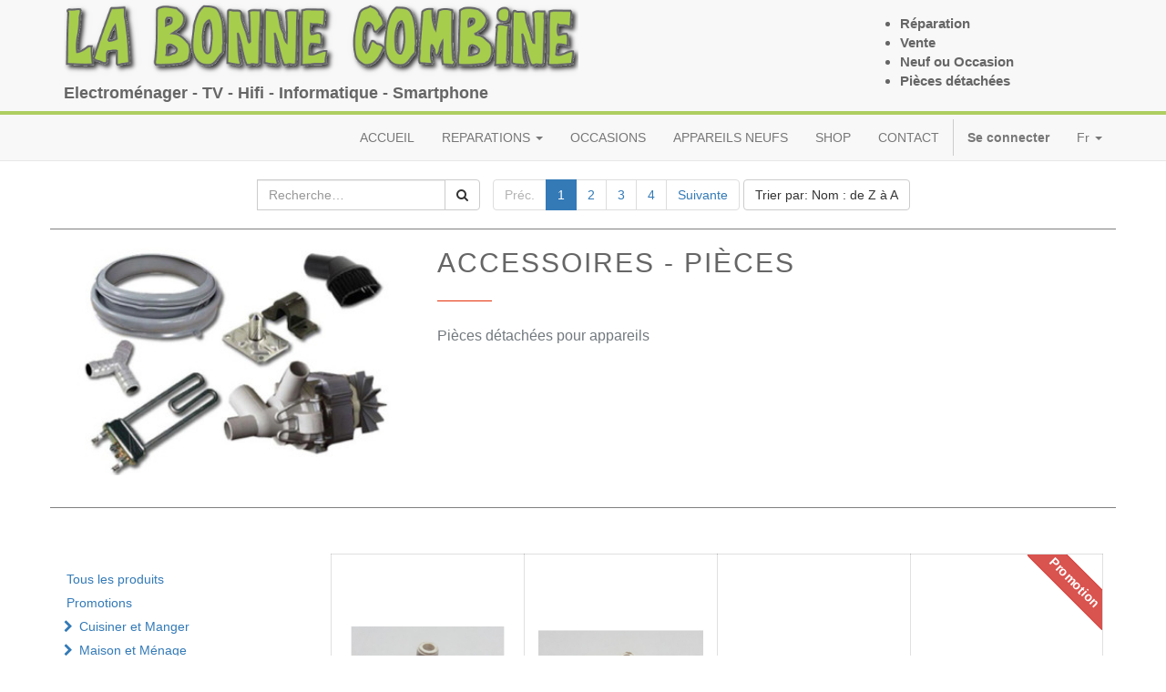

--- FILE ---
content_type: text/html; charset=utf-8
request_url: https://www.labonnecombine.ch/shop?order=name+desc&category=8
body_size: 40294
content:

  
        <!DOCTYPE html>
        <html lang="fr-CH" data-website-id="1" data-oe-company-name="La Bonne Combine">
            <head>
                <meta charset="utf-8"/>
                <meta http-equiv="X-UA-Compatible" content="IE=edge,chrome=1"/>
                <meta name="viewport" content="width=device-width, initial-scale=1, user-scalable=no"/>

                <title>Magasin | La Bonne Combine</title>
                <link type="image/x-icon" rel="shortcut icon" href="/web/image/website/1/favicon/"/>

                <script type="text/javascript">
                    var odoo = {
                        csrf_token: "7be75f681e805d8dedf01886af142c5d259ce135o",
                    };
                </script>

                
            <meta name="generator" content="Odoo"/>

            
            
            
            
            
            <meta name="google-site-verification" content="hEBZhRUZ3h2XSxuUBRqe131yog1ASShPhNgeJ6P2LrY"/>
            <meta property="og:title" content="Magasin"/>
            <meta property="og:site_name" content="La Bonne Combine"/>
            

            
            
                
                    <link rel="alternate" hreflang="fr" href="http://www.labonnecombine.ch/shop?order=name+desc&amp;category=8"/>
                
                    <link rel="alternate" hreflang="de" href="http://www.labonnecombine.ch/de_CH/shop?order=name+desc&amp;category=8"/>
                
            

            <script type="text/javascript">
                

                odoo.session_info = {
                    is_superuser: false,
                    is_system: false,
                    is_frontend: true,
                    translationURL: '/website/translations',
                    is_website_user: true,
                    user_id: 4
                };
            </script>

            <link type="text/css" rel="stylesheet" href="/web/content/9123-05c33fd/web.assets_common.0.css"/>
            <link type="text/css" rel="stylesheet" href="/web/content/15575-f3cde5c/web.assets_frontend.0.css"/>
            <link type="text/css" rel="stylesheet" href="/web/content/15576-f3cde5c/web.assets_frontend.1.css"/>
            
            
            

            <script type="text/javascript" src="/web/content/9128-05c33fd/web.assets_common.js"></script>
            <script async="1" src="https://www.googletagmanager.com/gtag/js?id=G-WV308KMWR3"></script>
            <script type="text/javascript" src="/web/content/15577-f3cde5c/web.assets_frontend.js"></script>
            
            
            
        
            </head>
            <body>
                
            
        
            
        
        
            
            
                
            
        
        
    
    

            
            
        <div id="wrapwrap" class="">
                <header>
                    
        <div class="row" style="margin-right: auto; margin-left: auto; background-color: #f8f8f8;">
          <div class="container">
            <div class="row">
              <div class="col-md-9">
                <img class="img img-responsive" src="/website_header_footer_rds/static/src/img/logo_labc_website.png" alt="La Bonne Combine" style="height: 83px; vertical-align: middle;"/>
                <h4 style="font-weight:bold;">Electroménager - TV - Hifi - Informatique - Smartphone</h4>
              </div>
              <div class="col-md-3 align-bottom hidden-sm hidden-xs" style="background-color:#f8f8f8;  padding-top:15px;">
                <ul style="font-size: 15px; font-weight: bold;">
                  <li>Réparation</li>
                  <li>Vente</li>
                  <li>Neuf ou Occasion</li>
                  <li>Pièces détachées</li>
                </ul>
              </div>
            </div>
          </div>
        </div>
        <div class="row" style="height: 4px; margin-right: auto; margin-left: auto; background-color: #aece61;"></div>
      <div class="navbar navbar-default navbar-static-top">
                        <div class="container">
                            <div class="navbar-header">
                                <button type="button" class="navbar-toggle" data-toggle="collapse" data-target=".navbar-top-collapse">
                                    <span class="sr-only">Toggle navigation</span>
                                    <span class="icon-bar"></span>
                                    <span class="icon-bar"></span>
                                    <span class="icon-bar"></span>
                                </button>
                                <a href="/" class="navbar-brand logo">
            <span class="hide" alt="Logo of La Bonne Combine" title="La Bonne Combine"><img src="/web/image/res.company/1/logo?unique=450074b" class="img img-responsive"/></span>
        </a>
    </div>
                            <div class="collapse navbar-collapse navbar-top-collapse">
                                <ul class="nav navbar-nav navbar-right" id="top_menu">
                                    
        
            
    <li>
        <a href="/">
            <span>ACCUEIL</span>
        </a>
    </li>
    

        
            
    
    <li class="dropdown ">
        <a class="dropdown-toggle" data-toggle="dropdown" href="#">
            <span>REPARATIONS</span> <span class="caret"></span>
        </a>
        <ul class="dropdown-menu" role="menu">
            
                
    <li>
        <a href="/reparer">
            <span>Réparer</span>
        </a>
    </li>
    

            
                
    <li>
        <a href="/petit-electromenager">
            <span>Petit électroménager</span>
        </a>
    </li>
    

            
                
    <li>
        <a href="/gros-electromenager">
            <span>Gros électroménager</span>
        </a>
    </li>
    

            
                
    <li>
        <a href="/electronique-informatique-smartphones">
            <span>Electronique Informatique Smartphones</span>
        </a>
    </li>
    

            
                
    <li>
        <a href="/velos">
            <span>Divers et Vélos</span>
        </a>
    </li>
    

            
                
    <li>
        <a href="/depanner">
            <span>Dépannage</span>
        </a>
    </li>
    

            
                
    
    

            
        </ul>
    </li>

        
            
    <li>
        <a href="/occasion">
            <span>OCCASIONS</span>
        </a>
    </li>
    

        
            
    <li>
        <a href="/neuf">
            <span>APPAREILS NEUFS</span>
        </a>
    </li>
    

        
            
    <li>
        <a href="/shopby_category">
            <span>SHOP</span>
        </a>
    </li>
    

        
            
    <li>
        <a href="/contact">
            <span>CONTACT</span>
        </a>
    </li>
    

        
            
    
    

        
    
            
            <li id="my_cart" class="hidden">
                <a href="/shop/cart">
                    <i class="fa fa-shopping-cart"></i>
                    Mon Panier <sup class="my_cart_quantity label label-primary"></sup>
                </a>
            </li>
        
                                    
                                
            <li class="divider"></li>
            <li>
                <a href="/web/login">
                    <b>Se connecter</b>
                </a>
            </li>
        
      
    <li class="dropdown">
      <a class=" dropdown-toggle" data-toggle="dropdown" href="#">
        
          
            <span>Fr</span>
            <span class="caret"></span>
          
        
          
        
      </a>
      <ul class="dropdown-menu">
        
          
          
            <li><a href="#"><strong><span class="js_change_lang">Français</span></strong></a></li>
          
        
          
            <li>
              <a class="js_change_lang" href="/de_CH/shop?order=name+desc&amp;category=8" data-lang="de_CH">
              Deutsch</a>
            </li>
          
          
        
      </ul>
    </li>
  
    </ul>
                            </div>
                        </div>
                    </div>
                </header>
                <main>
                    
    
    <div id="wrap" class="js_sale">
      <div class="oe_structure">
</div>
      <div class="container oe_website_sale">
        <div class="products_pager">
          <div class="row" style="width: 100%;">
            
        <form method="get" action="/shop/category/accessoires-pieces-8?category=8&amp;order=name+desc" class="pagination form-inline o_website_sale_search">
            
            
    <div class="input-group">
        <div class="oe_search">
            <input type="text" name="search" class="search-query form-control oe_search_box" placeholder="Recherche…" value=""/>
        </div>
        <span class="input-group-btn">
           <button type="submit" class="btn btn-default oe_search_button"><i class="fa fa-search"></i></button>
        </span>
    </div>

        </form>
    
            
        
        <div class="hidden btn-group">
            
            <a href="#" class="dropdown-toggle btn btn-default" data-toggle="dropdown">
                Liste de prix publique
                <span class="caret"></span>
            </a>
            <ul class="dropdown-menu" role="menu">
                
            </ul>
        </div>
    
            
        <ul class=" pagination">
            <li class="disabled">
                <a href="">Préc.</a>
            </li>
            
                <li class="active"> <a href="/shop/category/accessoires-pieces-8?order=name+desc">1</a></li>
            
                <li> <a href="/shop/category/accessoires-pieces-8/page/2?order=name+desc">2</a></li>
            
                <li> <a href="/shop/category/accessoires-pieces-8/page/3?order=name+desc">3</a></li>
            
                <li> <a href="/shop/category/accessoires-pieces-8/page/4?order=name+desc">4</a></li>
            
            <li>
                <a href="/shop/category/accessoires-pieces-8/page/2?order=name+desc">Suivante</a>
            </li>
        </ul>
    
            
            
            
            
            
            
            <div class="dropdown btn-group dropdown_sorty_by">
                <a href="#" class="dropdown-toggle btn btn-default" data-toggle="dropdown">
                    
                        <span>Trier par: Nom : de Z à A</span>
                    
                </a>
                <ul class="dropdown-menu" role="menu">
                    <li>
                        <a href="/shop?order=list_price+desc&amp;category=8">
                            <span>Prix catalogue : décroissant</span>
                        </a>
                    </li><li>
                        <a href="/shop?order=list_price+asc&amp;category=8">
                            <span>Prix catalogue : croissant</span>
                        </a>
                    </li><li>
                        <a href="/shop?order=name+asc&amp;category=8">
                            <span>Nom : de A à Z</span>
                        </a>
                    </li><li>
                        <a href="/shop?order=name+desc&amp;category=8">
                            <span>Nom : de Z à A</span>
                        </a>
                    </li>
                </ul>
            </div>
        
          </div>
        </div>

				

				<section id="sh_category_dec">
					<div class="container">
						<div class="row">
						
							<div class="sub_category">
								<div class="col-md-4 col-lg-4 col-sm-4 col-xs-12">
									<div class="sh_category_inner">
										<div class="sh_category_img">
											<img alt="category.name" src="data:image/gif;base64, /9j/4AAQSkZJRgABAQEBLAEsAAD/[base64]/2P/gABBKRklGAAEBAAABAAEAAP/bAEMACAYGBwYFCAcHBwkJCAoMFA0MCwsMGRITDxQdGh8eHRocHCAkLicgIiwjHBwoNyksMDE0NDQfJzk9ODI8LjM0Mv/bAEMBCQkJDAsMGA0NGDIhHCEyMjIyMjIyMjIyMjIyMjIyMjIyMjIyMjIyMjIyMjIyMjIyMjIyMjIyMjIyMjIyMjIyMv/AABEIAMABAAMBIgACEQEDEQH/xAAfAAABBQEBAQEBAQAAAAAAAAAAAQIDBAUGBwgJCgv/[base64]/T19vf4+fr/xAAfAQADAQEBAQEBAQEBAAAAAAAAAQIDBAUGBwgJCgv/[base64]/T19vf4+fr/2gAMAwEAAhEDEQA/APf6KKKACiiop7mK2jMk0ixoOpY4oAlorjNU+Jeh2DtFA7Xcy/wxDPP1rmLr4m61cMRZabFAnYytz+VAHrWaK8Uk8Z+K52z9sgi9kj/+vUZ8VeKRz/ag/wC+BTsB7fRXiK+OPFsH/L1bygdnjP8AQ1bg+K+uWrf6ZpcEq9zE5B/I0WA9jorz7TPi3od26x3ayWch4xIOPzrtbHVbLUYxJaXEcqkZG00gLlFFFABRRRQAUUUUAFFFFABRRRQAUVXvryLT7Ge8nbbFChdj7CvnXUPjBrtzqklxBMYINxEcSjgL2z6mgD6Sor57s/jXrMWBL5Mg/wBpa6C3+N0jxEHTo3k7EOQBQB7JRXlWm/FqeeZftVnD5ZPPlk5r0PStdsNYhElrMCccoeCPwoA0qKKKACiiigAooqpqV39h024ugu4xRlseuBQBn654ittIikBdTKq7iD0UeprxfXPEl94lumLzyR2WcKgOC49/Qe1dJrVvdanotxg+ZczJvbnqepA/lXCRHy/lYFSvBB4xVWEncvW0McK4RAo9qtB0UZLCssTyykJboXJ6EdK29N8Ga1qmGKMinuRik2Mqm6jX+KmNfwg8uB+NdrafCjIBurjnuOta8PwzsYVAWZh9BSuw0PMRfQt0YUGaJxjIr09/hlp0py8hb6iqV18K7cgm3uCp7UXY9DzeSwgnHzKDS2UN3pUok066lgIOdqn5fyrpL/wHrOnZeEmZB2rHzJA/k3MbRyDswoTXUDuvDXxBnLLa60ig9BOvQ/[base64]/Eth4n0xL2xclWHKnqp9K+MFkyMZ47D0r0n4VePR4Z1b7Jet/oNwdrMT/q29fpQB9P0VHDNHPEksTBkYZDA8EVJQAVyHjrVY7Ox8mV9kGN0zeg6V19cD47sTqBubf+9AP6047iexl2lxGlokczZjwDHOvII7VTv/AA7aamxmMZDnkyRDOR7jvXC+GtXvtGf+yL8s8CEovGWT256j2ruLO7lhQXFsZAn/AD0t/mX8UPIq7XEdJ4d0zw5p6LnBmHUyrXaQT2roBBJGV7bSK8pbXHnc7nt5m74+RvyNH9pKh3GORPfH9RScQuevZFFeTL4gKrhb2RR/vkVMniO5PC6mwHvJS5R3PU6K8zOs3vl7/wC2l+nnc1WbxHdgFW1Vz/wOjlC56m7IqkuVA965DxGnhu8iZLh0aXsYhkg1xVzrKy8S3jyn0LE1Ua+ypMcTn3IwPzo5e4rkiWsFszFGZxn5S/XFZl5cK0wdTiOH5i3v6Uss0kyM7uBEPvEHA/E1zl1fS6pqSaXZJ+4jIaeUdD32j+tMaPefBOsJqGlJCW/eRj17V1NeT+A2ki8QCBD8ix/NXrFQxhRRRQAUUVHNPFbwtLNIscaDLMxwAKAJKQsq/eYD61594h+LGkadG0WmEX9z2Kn5B9T3ryDxF431XWpvMvb11APyxREqq/lUthY+oaK8R8A/E14ru30jUbt7pZBhZWH+rPZcnlvrXtkbrJGrqcqRkU0wGzRiWF484DKVyO2a+NPG2iXuh+J721u4nQCQ+WSOGXPDCvs+uH+J3gmPxf4bkWCNRqFvmSB8dT3X8aYHyKSQee/Bp6RySthFLHPapXtjBcSpcxuhhJEiHrkHpVWa9lkUxoSkPQIvp7+tAGrZafFMk7zXKBYcF0TlgDnkeuO9LMYkt0uLOETIoCzBuSjf4HtVXSNB1TV5gthbSPnjcAQPzr1/wJ8GdQS5W51RgsTD5o8cEe/rQB3fwbu9Xm8PeVfhjAmPK39VHpXp1VNN0630uzS1tkCxoMACrdABXL+MLeSOCG/iUkw5VxjPymuoqG6i8+2ki/vKRQB4vq2hW2tEXNkyxXa87T3PpWIYb2wk2zCa2lH8aMRn8RXUa5YPpd84Usq5+Vu341VGtXPliK6RZo+xYZ4rRMmxz8upahJxL9mu1HeaMFvzFEWqRRnE1nNbj+/bzHA/4Ca2ZYdIueWiMLHupxVeTQ4pB/o94R7OM0xFWTULeZRjVAB6SW+W/Sojd2xPGoR/VrQ/41I2gXyt8jW7/pUT6Rqa8G3ib6OKBjzcxheL/TyPeBs0w3UY/wCYjbf8BtSf61GNJ1UnC2KZ/wB4U/8AsDWnbaY4Ys+uSf5UhDJNTt4xzd3Ln0ihVBWZLryNMUhs3mYdGnlJArdTwe+N19dOR/dUbRWhbafpunqPIgTeerHk/TNAzlhYazrbxtcv5FqvIjxge3H+NbtnYW+mxbIh8xOSx6k9zVqW5DN1yfQVXYOQFHM0vyIB1qWyl5noHw50vbbSalIcySk4PtXfVj+GbD+ztDt4CMMFya2KkAopDXn/AIt1jWLOTUZLd8JAmIIlGS7kdx6UmwOx1bWtP0OzN1qN1HbxDoXPX6eteHeP/ikPEVnLpmmxGOxLDdI335Me3YVf8drNrfhzRpJ4GGoSrujRzjZwNykeh4xXlmoaVf2HyTWcyO33RtyCam9xmcmpKZ8Rv86noR1q4IzeESvt29lXoKu+HPh7qGrTK8iOvcKvb6msiW/ksJGgjVdyuwJYehxQ0FzXtoxBKjqdjKwINfT/AIQu3vPDttJIcnaBXyla6oLlwrRMORkjpX098Pby3uvDMPkzI5XhgDyPrREGdbRRRViPKvGvwetfEmuSajbSCDzwDNGBwW/vVm6T8BNNtZle7l83HY817PRQBjaR4X0rRYVS1tUUqPvYrZxiiigAooooAKKKKAMbW9GW/jLIql8cqe9ea6roLWsrCAvbt3jcZU/SvY6r3VlbXcZSeJXB9RRcDwK4W4tm/fW7YHdORUaXiAZVwPYnBr1TVfDGixyhWv1tXbkIzj+VZk3w9eRfMtriGVTyCVBzTTEcLFqUi/xnHsc1MNTY8+Ya6G48C6lHn/Q4JPcDFZkvhG/iPzac/wCBzTuFkVl1m4QYWeRR7HFMOqTMf9Y5P1NadjpiWUn+l6HNcD0BxV2dY5hss/CrRf7TPk0XY9DnRcTSdB+PWo5Cw5kfA+tb8fhzW7xgEsVhXtuOa0k+HV7LD5lxOpdeQoWloBxycyLHAhlmb7qAfzr0Dwl4MeKVdR1MAzH7qdlpvhLw9d2WsySXVqqxKu1Sea9CHAoYCAADA6VVvdRtrBN08oX0Hc/hVLxDqE1jaIIHWOWVtquy5Arh7p5jdxC4uGnJJPmFdufwyaiUrAbeoeK7i4mENonlRH/loep/[base64]/xVqUd5AyuLiRkToCpYkH6V9EeHviHBdhbfV4xa3HTzB9xj0/Cr/ivwdp3i/Tm3FBOV/dTqASKrcR8oIJy67QgwchOi12Wj63qWjSebp8zRTYBbYM5/DvV8/D/AFaw1X7JPbhgThZUHDf4V6d4a+GVvaxpLfAMcZ2UuVsZ1fhHXZNe0iO4mTbKFAfjvXQVVstPt9Ph8q2jCJ6CrVWIKKKKACiiigAooooAKKKjkniix5kqJn+82KAJKr31ytnZSzn+BSR7ntVSfX9Ltvv3sRPTCncf0rl/E3iG31GzFtZl2Xd85xgH2oA5W/mnv7qS4nk3SMc88fh9K3/BeqTxasNM3M0RTcVP8P0rn+Q+08gjoecV0/w/08zT3GruCFf5Igeyimx3O/pMA9qWikIaY0PVF/KgRoOigfhTqKADAooooAKKKKAK19ZRahaPbzLlGrhtT0O+0slgDdWo6EffT/[base64]/j4gt2eM4zggda8l8C6tfeONFF5cnz76OQwyj1OMhvbg/pXt17aRX1lNazLuimQowPcEV5ZoPg658ER3dlptncXCTXBlEm4DAxgL+AoAuxaFFAsvmlisTBduQGDf1FTbLOykERiikfP3ySQx9MU9NI8S3y5MVvbBjzuJY0j+BLxWF/c3zzzw/Msa8KR3GKLgZeoQRzI7xLgSKVfb/Ca7/wsbcaDbx24ACLhh6GuWuYzLbi5xHHHgRsg+8T64pfD2oHTNT8pgwgl4JboDT3A9CopFIZQQcg0tIAooooAKM1z3iXxlpPhe2Z7yYNPtJSBDl2/w+teQ6h4z8W+KLxWtJX062z8kcJIJHuep/SgVz3/ADRXlvhXxvd2WrQ6HrUrvI6/K8v3lb0J7gjpXqKsGUMOhoGLRRRQAVVvdPt7+Bop41dT6irVFAHHf8K/svPd/Nfa3Ymt7S9CsdJjC28Sg9zitOigBrusaM7HCqMk189fGHWtSk8TxW5llishCGjQEgH1Jr2/VrsSXKWCHnb5svsueB+J/lXEeNtJ07W7Ly71PmTlJF4ZfxpMaPOvBfiq80u5j8q5cJnDIW4/KvojTL5NRsYrlMfMOfY18uNp9lo94XN5NKqniMIAT7ZzXeSrd2tuGfW44A4DGJbgqF46DBoVxs9y3D1ozXz6W1NYHurTU7kop+aSKYtUlr4z8S2jcaw8ijtIgP8AOqsKx7/RmvGYPiVrykebJbuPZMGoZ/i1q1xE0Zt7eAcq+Mk++KQWPaTNGrBWdQxOACeTT6+bbDWrm31qHUGmaVrd/MzI5OQO2a9R8K/EseJ/ECabFYeWhjZy+7OMUCPQaKKKACiiigAoIoooA5TU4I9N1BpmiVoZQcA9B6/SvKNd+I1nbX4s9NsJNQbfgyBtifhwSfrXu+o2EWpWclvKPldSufqMVw9l8LrKK+864kDxqflVRigDpvCV82oaBBMyMvGAG64rdqG2torS3WGFAqKMACsPxH4y0vw5EwnmEl1jK26H5j9fSgDdnuIbWFpp5FjjUZZnOAK8t8U/FF5ZX0/w4u98Ya6I6f7o/qa5fWda1zxjdqkzNHBn5LePoPw7n3NDJpXhWIi9Tz73qLZT0P8AtmgQzTPDF1q076lqU2/nfLcTt8q/ietXLzxbY6QxsfDFsLy9xh7uQfKh9QO/1rIuJ9Z8Vzxwylo7UH5LeEYX8v6mtt9P0fwbZCbVSrXBG6OzjPzOf9qgRk6Xo93cai2vazefOG3yTucKv09TXsOgeM/D+qmOystSjkmC4CsCu76Z614pOur+Mr2P7QphtAf3VpFwMe/+NWfEel2fg/TUCXMceoyY/wBHj+8g67vY5xQM+ic5qOaZIIy7nAFcz4C1u41nw/DJdf69VAc++K1bx/OlaM9F6UDMHWvE+pQE/YYY1A6eYM5p/hjx1BrFyNOvY/s2o84X+CTH90/0ov7IOh4rg9e0uWORbq1LR3EJ3q68EEdxUttDse2VS1eR4tKuWjco+w7WHUGuf8E+L08Q2JguiI9RtxiVP74/[base64]/i3cgVomTY1Fmx1apv7Piv7KZoGxdLliCfvjFY4uJCAc4/Jf8a3PC6tLqEkhkDBY8YBz1ontcaMCK6YRMM9Vx+deg/Ce+sNJ1a8v9QmWGMw7EkboDnJFecX8LWup3EEp8tVc8kdqntVfU5oYpFdNPRhlAcbh3/GhO4j6p0XxBpuvxzSabcCdIW2OwHGa1KzdBsbCw0W1h02BIbXy1ZFUdiO/vWlQIKKKKACiiqOpazp2jQCfUbyG1iJwGlcDNAF6obm5gtIHnuJVjiQZZ2OAK5O7+JWgx2RntJWumZikaqMByOvzHjFebaz4g1XxTdhGdvLJ+WGPOxfoO59zQB1Xij4kSSZtNB4BHzXDDn/AICO31Ncpo3hjUNfvvPcPIzNlpXyf59TXV+Gfh60my41HIXrsPU/WvSbSygsoRHBGqKPQUAYmgeErLRow2wST93NebeKPCrxeI5b+cho/OdpRjLBGOQ49cdD6V7ZWPr2gW+uWhilyrj7rqcEUAeTaj4x07RIF0/wxb+deOMNdSLjaf8AZB6/WsvSPDtzqlw+p6lNubO+W5nb5U/E1tat4f0TwhI02oXYnmPKwKcu/wBT2Fc5dXmq+K2S3CG3sQf3dtF0P+P1NBJqal4ug01Dp3hWNZrg8SXrDkf7v+NUPDvgnUNav/tV00k8ztueaTJGfx612/hT4cJEiy3qBE67O5+tel2tnBZwiKCNUUegoHYo6DosOiaetvHyf4j6mjULcxP9oT7p++PT3rUZgqkk4Arkbzx3ZI0kMVlcSkEqd2EB/OgZpECVPesXUbFXB4qkniwRrlbXnsC/A/Gkt/[base64]/EEMYY5DglZMcD2rno9Qkvpt0jbmCjrS6lFyKEdzn8K3dDuVs9SjI4Lgrn9aw43IIrQsGBv7YsAcP8A0NVL4RId4rmW48Qq0SqxMSlvrzVK0c7wp89D7EEUuslf+EjcdAwUfTipUG84PEg/X3pRWgme3+DvDviP+yrW6k8RzxQSIGS3MQbaD0HNeiICqAM24gcn1ry34XeL5ZyNBvmLsq5t5DycDqpr1SmIKKKyNZ8SadoagXc6rKy7lj7kev0oAw/iPq9/pWgL/Z9wLeWZinm9xx0HvXzz4sXWpmtr7Ur+a/hkTEUrnIX/AGfrXrHi7VZNZubKbSpXmldAxBBIhPqvuaw59Ijjgew1MOLW55lL9YnPRx/WpcuV6ktXOB8L6xDEH0jUZMWFy2VkP/LvL2ce3r7V7D8PpLK11OXTtUiRdRU5WTqsi9ip968N1zRrrQdUksrpfu8o46OvZh7Guz8N6tJqtnBp+8Jq1moawmPWVccxH344qxR0PpgYwMdKWuV8E+KI/EGlqH+W6i+SVD1BHWrmv+LdM0CNhPKJLnGVgQ/Mfr6CkWbU88VtC0s0ixxqMszHAFeX+LPie4drDw+nmSHINye3+6P6muX13xLq/i248vJS3z8kKfd/+ufc10vhX4eM4W4v12oeSp6t9aBHJ6L4V1HxDfm4uS8zu2Xkfkf/AF69g8P+ErLRolYoHmxyxFbVnY29jCIreNUUegqzQMAMdKKKKAOW+IZuB4NvPszujnaCyHBAyM815lJfPLY2l1K2ZXQpIx/iZeM/iMV7Tq1iupaVc2b9JUK/j2rxLXtG1iztLWwg025muWmkfEaE4XAGc9O1JjRBLfjP3qhbUwhyHwRT7X4f+Mb/AAfsKW6nvPIB+gzWunwZ1yWAtNrVrHLjhFjZh+eaQ7mlLrAurCOUkZZASa5S6v0MzKSCDwc10p+G/idLYQJc2RCjAO5hn9Kwbz4Z+JrVZbm6mtliXvGxYmhhoTeHW06DU1uZ44wOf3kvIB/GpprizPiNnikURtcAiX+HGeTmqX2nTbnxE0V60S21sixwwScKOBkkdyTmuQ1qW2Gr3LwwbYfMOzAIXHtQB7l4eZJdGRozld7gH1AY4qnrA4Bx3rzDw54p1aKVLWHUGSE/wuAR+taGveIb4XTQLqbMAo+4qnn8qdwsYvjiLzNOuM4yrKw/[base64]/QE1JYaFpWlgCx0+3gx0McYBoWhJU8MW1mNFtLmDTY7OV4wXQRbWBxzW3RiigArn/FHhyHXYI2KL58OTGxXpmugooA53w94Yt9ItR5iLJOerEV518UtVl/thrBFWBEiBL7cNJnsD6dvxr2ftXMeNtDOraHM1vbxTXka5iElJq61A8mGj/wDCWeHE0y7iWLU4UL6dKTkug/5ZH+leZOtzp10obfDcwfgysrfzr0su9i1vBMuNRjOUKnDBs+vZR9KxviJLYana2upx7I9VVjDeJGPkkP8AfBqKU38Mh1IrdGtYeJN1suvWV6ttfMBFewKBudj0kUe/[base64]/tI3cEU1r5ZY5YfdHpg19cVQvtF0/UY2S5tY33DBOMH86LBc+W9c1fV7zS2tjMZS3KsqqvHpwK9W8E/BnQ4dGtb3WRJe3c0ayMjEqiZGcY7/[base64]//Z/[base64]/9sAQwADAgIDAgIDAwMDBAMDBAUIBQUEBAUKBwcGCAwKDAwLCgsLDQ4SEA0OEQ4LCxAWEBETFBUVFQwPFxgWFBgSFBUU/9sAQwEDBAQFBAUJBQUJFA0LDRQUFBQUFBQUFBQUFBQUFBQUFBQUFBQUFBQUFBQUFBQUFBQUFBQUFBQUFBQUFBQUFBQU/8IAEQgA8AFAAwERAAIRAQMRAf/EABwAAQACAgMBAAAAAAAAAAAAAAAGBwQFAgMIAf/EABkBAQEBAQEBAAAAAAAAAAAAAAABAgMEBf/[base64]/[base64]/AMuYAAAAANQVrzsRzdhnLol21lV8jvr6AAAAAcTyeTitpWWaskMWdAAAAAAA4RBzUk7rbFTZvlfPT0PrN8axyAAAAB8PIBc8ac1BKqw9LiyyAADASjWZ01Yy/[base64]/56cEllmdXREal1hhSwJZ3ZqLMPWYPnXeZNl92ej05HMAGJFPS2xc+b+F6ZqmfX55ZdT/OtJm3ZbaB2AAAAAA6or2aixXERp0i7MkuedvotiwK2J9AAAPgiiYhPyvfn/R8Pn708bRxv1XNSOgAAAAAAAOs0cREjha1bsAAAAARrzz7iRTx94h7vP6m1bFX6AAAAAAAAAAAAAAAAfCqM2G2WPWSTk+gAAAAAAAAAAAAAAAAGKfDLAAAAAAAAAAAAAAAAB//EAC8QAAICAwAABQMDAwQDAAAAAAMEAgUAAQYHERITFBAgMBUWIRcxUCIjJDI0NUD/2gAIAQEAAQUC/wAbKWo430CCWi9/WQzfiKHP6iwyHiOpge+qS4rdouajPUtfmdcFXq/1QBsy/iJXFxfrKxjC9TVhknbKP/iKWIo3vcjRkzbWVpKCQ/PQoxzUdZ5azY47wikJ5Ou9G07y2rJVPiHAm1XROD/J4rWOxI+W89U44NknmFjyxKwkKVP2fp0vcJs/e43BIHTdCbQwD9GQ/jPe1HJux1nztZopZ5MxIZ8vInjLPKMsktGWVzBqo1J0QrOH4/FStkaMhb1n86yW95EvlkntByVwX1atXI5wfcMlY1vz19l6eRrXo0SE1CWe9KeJ0Lb20uD3geMUHn7VSz9qpYTkk56c4Qcsb5lxHcSeW94L1Ajzt1qzV/E6mN9d/wANhF274cPhy1RNVmmz5Zr6anirM1T8T1sOhS+rRvjgmbZG9ygaLfPhNOk5xIehAGHX3ShqWrukRPCCWhTaJEcOdb+AyOeiQ/J4qJkX6DNb+gEym18UMR89bEVsqxmTaf0vN+SNu+xRdAB8LwVnZR1JxWWxvFHkL1mOfuM+s/c5NZ+6S5+6i5Pp2N4e7cNhDfyRvCmiKFQzN4nLN7ar/uKWAYXniEuplb4iWAm66yDZB+nQ88r0KdrWlqn4B3PJORhgmzBOpE5meO4n1nhDQ4/S5huaF9VRtV0JERY/UF5Zpr3s3osc05Hz27LW42BNZG2PqM3i73Kw3rNvRlmt7njdkulAwD3pNDiktyqu1637eu6T9uoWfUPWuzl9uAiHjnB2k6t6EvXD6eJnI/q6TC5NxUo3HZc/4WlZyq41GtjCERx+s4+uLwi1DbKSlrh6ZpPDAhvcRSHkbJuGfO88+XvPkB3nvDz5koYa2YwIXbGS3OQHnlAEVA/JfAPQxfTe9azTQty6fxI+IR6yPYE27v1ra1KWh+WVcvS/W780vpvXq1vlK6Ul6ZRbNa8vvvq/TAix2Mg3zgyToi62mkfJUsc3SsZupc1n6W/n6G/LIczMmDpVVckWMMmbXn/23yae3H/r0sDFjXsNz6boEC2Vu2kwtKn5Ezk75LdDYwsCwyod/wCVSsjZr/[base64]/mtunmI1Z0+jz2mA2iUKZcnyicsnxq0s/ZK2D5BKGApFAZtYe4gpFlz/S4EVNnfkQjJPZ2avUnqiqyBtipLK6aWG6KAiJFoOkm1qyqwWoKzj10DwHEevzXLelEfLzxjftDrNS0j+Ig4ljY875S98gtrJe7kPSk78uPrlovsW3wEy1ixbFuOvKP5dy1HRH1x6L0aQt3Nr+pbl/plXq7s7eMfRH8j1YF+DlW1W4WMTSUXW0nK1ctMpuRgDBigGPyBer8kt+mNb2jfQ33wPcyFVkBrC20OGt8gAY9/mlHUtWnMicwXHRxKtCjDPEO5LXUqrpPe5Lpi+rW/Vr8W/wC37SZqfEBi3FpY13osoasCtGGIWKmIiyE2jj+1x4CALLxQ9LVB10bPP7/hcY0sC2rh2dbY847Wmo5GXIPr7MAf3rawwPiMzDAeIak9D7aunpntq6MWe1syyV6JKSQixMP6u1YH8HzSIpQSCPDrQOHQph20l6JUTuxT+zoO1UptONWHTMVnMQXBaPD/AFihc24h9SFgLUCRJr6MHisH5/6w26X0xvHd+aT8gWR+qZLuvNBgb2oqm0xkye5DcyAGA/rKUxGS1a/xK777dbe49T0FjI/Cr2e3df2x+xXrQdD3DNlOroSNkYs63nNNMWPSlBULU6yniQQE6i+Bbwxpj2Y2Q5s58hyiPRXQrtHLf/wEwaTTtmvRGyP7koi9OMD3EQyTGeLPvw1vPVvWL+3ZKxl6N13+pgXiSR04ty2P7t69WnOSWbOjWAr4ZfdorWacYcu2A1gapdzoWH9U/OkaJYWCHLxmBu/ZFRLVqHOWpIXoSesO5e5hw+en1PVFVxnmrJW0XbQZJ8/bRfTG7bwwpsykBYGJ0RCy6NWALJR724aNOf058eWAJAe9cja8MBiWJ+F2wBXCvuxZsJV1OVw1Nyw1M7inK8zz1Ynta47Dc8qKEjJnLJHlxszf6JnmOU3rcYahAw9rE/76YB55YIaJFgToU+edNJawB76z0ghlpL5BHefU/T1K4Xr7tOKNptOexxjuWQHlKbQGOqnqTkJ61uh08d2oUvQz+7+2XnXBr8aeZt2aXlSN4hWBQHjykXA9Dz7hGkOfgkOy6Qh4VPPEbLT8qJTUIahrGti2MbY9YazUww4kgyPQ8T/3zr+u3K+nCvbQQE3HSrYhTX2rnX+RlwW0/wBLjvIyxLXm/ef+yjr15zN1+h2K5xtB+y76uvoN3/iqcharpLG7AiGVnOk5UauoQ1DX16Pr06nTbTnQMUPJSNpKtCjD6dPfBSIQWhl2XUc+RlO77gH5a8otzDNFqwie3q2AnoltKsz/AJi9/Eukh61By8sh/aGJ7/5VyXRbEf8AuioaJnoJ8xTHpEvrLfp108YO2l/URXwBprlTc2eNFcjt1Po68CvB0PbHeyvpSuFpeVGrqENQ19fEFP1uus+ept5t3WVNj5OOu68tuf6hnmjG36IbGVFwIxCeW42GsuSijGOvLB/yOGcxW7t7fs+IQoaaornGc4/m7Orf+rTYklzdYm4b4TFg9tcasr2mLSu0dqSpYr7HVC6q1FoN11y1bj9m1dHouVIzuvqwoD+3pKvdmjd1thIy3CXjeLeFs5Z/TL45GPDpwmj+HjSIWXBTveosNNG2x57o56np4o5neQ1qrmII9DJ6YC3I2/DWocXtZjiTWo6j9rQIsrj5OUHFkRKQ6y0266gEfR1bKhUC87ZjDMlg9UgVRM9Oj5OIMgOI4/kJDRIOccu3P+lqflbcOwgexql6pOskzBpq8d2txXDH6rEfDejTxWtVSj5fg8vp2fOKLRBuTKl1Xj6mt9z0yoFiWc6qnAgH/wCGUIzx6gr7LGeGV0FLwzHqFRTrUiv5H1hNq9HT7rwBOXeIUsyWHN83CvH/AIPr52ESIVrl0Nfj1hgr+VXSNrXl/hDrwYgusNaH+C//xAAlEQADAAAGAgICAwAAAAAAAAAAAREQEiAwMUACIVBRA0ETMmD/[base64]/wBH5PEn2LpJmYpR4N7qRlX8ap5+MeC+FbZmfmoZY/hV/jP/xAAlEQACAQMEAwACAwAAAAAAAAAAARECEBIgITBAAzFBUGEzYHH/2gAIAQIBAT8B/HwQQQR+I2I7y3ZEEXkklkmTExECGu1SMknXB6E7Rt2oIHSRwxIlFmuxT7HeCCDExMTExI5XUJ80we9TJ4G9bcE2kT5k8dtaHpgbHplDqR7IHanm92WqTe8ob1VsqdPoSlbEM+WaFsTzSvp/hMeySSTJIkyHUSQRA7zA6xsRQ9rskZIufIm+KMSCESjId2xubfBIWwqrsVMmMdBcrRBhZ/[base64]/GqnJ46+pBBF2/nNVshurLJHjryUknt9SOi0j+NyimvJfhX/TP/8QAQxAAAgECAwUEBwQKAQIHAAAAAQIDABEEEiETIjFBURAyYXEgIzBCUmKBBRQzciQ0Q1BTgpGhsdEVNeFAY3OissHw/9oACAEBAAY/Av3bqbV63EoK3S0n5RW7hJW+lfqUv9q9ZBMn8tWM2zPzC1eqxKN9auDf28mInbJFGLk0csHquVzrW/mStMSB+aspxak/LrXqZg/h7LM7ZRRiw67SbpV5sQYkPuR1cjO3Vta4dnCuFcKvGTGeqm1bk5mUcnoJjYzE3XlWeJww9rhsGrW2pzN5CuNcasWIHYCrFSOYoR4s3HxV6vEIx8/TaR+A5daW2ksmiAe741c7znix7eNaa1pGxrejIrXt1FBoJGC/BQB3JentMHi11C3jPaD2WLWPReNWRcvnxrOuJf6UuCxj7UHusePpLC34cSZgPE1FiFGZY7ggdlkF/GtFb/[base64]/GuJj6pW7mi/NXq52t513w30ruJX4Kn61+Av8AWv1dP61uxotWM2UfJpV3bX5jVkGammmcAJxPIU+IsVQndHhQvy9Mu7BFHM00WCG3l+P3aH3hRio29xRvfShJE3mOna0OIQFrHI/NTU2FnGWSM2Pj40STlC869SmX5jxoSq5EnWlMCnPe4yjhX3yaMJm1K8vpQUaAdrkcU3q2kfeGo8DTLdonFZpYnik/i4f/AFXqsbBP8s261XOFf80LXqxxDQnpMtq0njatHirT7t/atXhFa4qFfrX47Sf+mprdhc+MhtVncSyn9nHwHmajR92FdSBw8qyLx4ClvxPpB0CviHOVFP8Amv0qcuvwjQUCGAzajmaYq5S/OtiWOSQ3t40D17fv+HT9KgGoHvrSqiFlHSrRwN9aV8Ve3TlQtGCasosPQIPA0ynWM8PKr32cvWtV2i9RW+uU16qVl8jWWTLiF+cVpgYb+IrewWHP8tf9OT6GtPs6H61uYXDx/wAtfiKvgi0TeRk6X40DiSCeOUVZRlFYdG11vSqOXbqbVYSLepcL9nx3kU5TM/[base64]/WtxczfEaF0LX4t0q+Gkyf4NI/B7a+1saLJ6tvCu6soq5w7p+Wt4yrWkpv413xWVplj8SKu/2nDWk6v9ast2/[base64]/8hNsyCpNtbUrQplRFyj/vXxVngcxOrHeBtQjxVs/uuPerJMoYHrWbKMvIVZRb27m9i26K5N5Vu+8bVFm429nZhcUZsIdm/McjRhmvBIdPA1sjcvfRqnzulmBU2pDFOL8Mrd1qCwoqOGF0YcPrT7U7aRjm+7rUMuxEMSaKo5UPbXJtV2nQfzURnL/lFLkUqg60Dz8KjiI3ItTQA5e1KyLetwtLFy6inZIkka2gYUZsZHDHY8q2GAjaGLhtD3jQkn338asosKy7Rc3S/[base64]/CljyxDL1U1mIjbwAobfAg/lr1uGniP8AWrlmjXqw4URFIZHOgsulG0wjHyLUMj4qMMVFxeldDmVtQR6HrUvVxEK3Y1H0po2G6RT4Swu2mY1kk1YUMM4sp7t/[base64]/[base64]/2FCfF+rQ8EHeejBhF+7wfCnPzNA5c7dTwFZFti8d05L51t8Y7Nfgn/AO4Vt/tB1ggtovWtpGTs7ZfpfSlbwo37Du3BrbxDNGe+nxClxaSDYkXvSXJCKcwXr59hFBV0HU0o2qnTWo5QmfD97lwqXZ2i13VWiroC/KtS3+K1yjz1qR82bl5VKjbuvPpWwh/D5nrWIjyDbEZs/P2W0nkEa+POmgwwaCD/AN7f6rdXMf7Cg8u89IIh+xIjHzdKM+JkTDxR95W0tX3L7JQxR8NqO83+qBttJevIUQoGMx3TkvnW2xUjW5L08hSOy5EFBeVfKeHaRapcNhpGUZw5j60v3pDE3jRy94arWWT1k38JNf60Gk3B8C0rwRAe9euB4XqMxjKrKGFqWcK2UjNX+z2FfiFQMBcsutd50+lRx/Z+Jy4humlJ99xcEkfNcmvsGjw1sROOOu6vnW1lcyNyP+hQaQFI6CovYUP0PSiWjR//ADMutGbFt93i5s/E0cJ9mIYIebDvt/qhcGV78eQoPLvPVgLDsIkdV8zWsqWHO9W2t/Ksw3gedXpIweJp1ErQ4NNFC96SpYxupe9LsMQpe2qmshdClrVfNqOlFzfMgy3PSo8PcgC407YvI0qk7oUVY98f3pJmQOndbqBSSxMHRhcEeioxcpDN7qi5rJ9kqI4x+1kW5b6VioDjZPvZ31ivZZBzA8aVIx/J8NCSYZnqwFh6DRoFxGJ+HkvnW1mfd5C3DyFAsuzj/wA0AijtiwDl42xI/FX3KZZBmYaHMb9skZPd1HZmjNnHChDh91TpmbkKTa4kyFxc1A6knM5TXy7cQPlvQodkXnTAHgoFI40anWDIpTv5zRgmn22twBwX0LmsTNGm2jjNzIToR0FJi8NrhJeHynpSyxsUkU3DDlS/bOCFp00xcI6/F5GlkXjbUdplnkEaDrRgwOaGM8/fb/VDTaP/AGFB5hmarAW9DDS8imWoJG4yRC/nw7ONceVceyHETbiN3QeLVDumDL8Y41hUUjMs+d3OmnDsvUoZ11UjsXsjwwbKCN49BX3nCq5m2gDO7Xpkjw0rg6ghKXEyKsUTCzITr6DzTOI4l4saaFgTBlNwedExhzh1O4tuVPBPH+hS7sq/D81GN9UOqPydaWePeXNldDwdTyqHFYdzJ9mYrun4PlNLIpuDTRw2xGIHIHdXzNZ5HLdOg8hWZwVTmTxNAIuvX0twXlTVaw2Fw+DlleOPeyroLnrW9HHhx87VfFfaH0iWi+Gx7a/xFvWmPS/ilGWfFB/CMVnnbKI0VEB5Codl6xFXiBVrVvTsq9DJUtmdtdN6mbKA/G19a/EJNuFqXWrRo8p6KL1LiMRg5MPHsrK0i2uas6hh41oLei8TAEMLa0sai0C0AiAViEgVY40NmYcWtR+zJ92Vf1Odv/jWIglXJJG2oNS4DF/qU54/w25PUn2bLPlA5x8ZFPDWgqpp8IoST6tVlFh7UqwuDRLhHX51pz97nWRtdzRR9KChzl5NxvReeV2nbREvahLh2swB3iLipElkU3G7s4hUmJnm2OGV8pPvMaF8OcQ3WVr1lgw8cQ+VfZvjvwQTvZedRFGMRDXTTjU+Khy/8lh0tKq/tB1q/vVh9qXZrZdeS8qXKov/AOC3gD51+k4SOQ9SutOuEOxuOB1FL97xbOekYtWwwqZEvfXmfayRTqrRka5qjnidBg2OU5eP0rPh7YfZpkGXQt50yst7nSg7jf8A3Iix2bDMOA0y+fWkhdyYV8LVlYXbrW0Gp/cuVxcVlRbD9x//xAAqEAEAAgEEAQIHAQADAQAAAAABABEhMUFRYXGBoRAgMJGxwdHwUOHxQP/aAAgBAQABPyH/AIy4PZDtjJRNrjqcda/ie+LD8yrUT/OZvE838XHyybN+dQU3cUZDkfrjJZfxEUjbLIlNS/q5T3LsEnUB7/jMI16H3+knIOqxMuxvPPH5jTd4U+rB2/[base64]/uA7Q+kUgvRDDKT4dV4kGuaPhLaLdC2ICrlj8gGzEDDW7b/TCuemDC7aDAFN4qVzTyaI1BBfqiT7lcksMdnSZrv/ALR0IAdmFRWWPkBW5oEVibKN2ShtvCbS4V1tx6Tl1IwiJOD56MQ7gxYWWpJRgzEUVzFW5q6Mji246thf1EjcsPtGsVFzpnqcMTSF5K9JvjI6L0tShgKljf8ABxA0hBzV4SUXSU+KUGrKJQvK0D+kqhTD9D9uksPk8npL/c4UHsHqEq7GcxhZD8w1TPKf+vmXY857o1sItcQjMc8oXthOlaTNHJf8rGfmq1DpLRXp+cXdWvQQ6isW0f2DqjWOIE0j5Vw/ECMsDQaku0jfs2E3hMvfxMAKuzPBJx93I9ReAbYUzkcUYMFTQoPiIt1H0gcAej2PEveaxMJChu+tC8sexFmhTdOC9zR7mUDtqmoH7yuqveUvXgGGe0ozquFe8zXhK9o2OV6fAQJy3zvh/YNPMqJWusnzHe6zwdup9ks30lgEMLYfqPJ2sOX1lhrONDdDJyC/gzWdjzPD6QPk5csw75gVELB+EHwLrEMELQPkHLgpm7AOLAggemmpf9LnuZv9hMz53ITQDguaqNb2Rtw87+/tCcA8lj+yCFsq8IiyvshB0WZRVbSuYdjgCEMs2kBGgafEVQBuyxRwuZ8+NwMNN5qAga4FBdzUjZF2WModVKsFOhiIcvxGoWsJGKVt0CU9GuSCaFHXzkwaGH+9RtmPOj4mRjNIvN6uZgPJUbnrcoDSOwl2eqj9S3B93/JSvywj18aqJk6DeQYMDoFWzWGAWNSWyhfhvxDT4+lWUQqGYzhWo94le8/ULD1sYLtgCyEdb/5WXFxBxSZy22jI9Gp/U3ruN/VZaTN97YyS5o9TPWHercGPvM8vdlnUes/rGeRNU/NEvv8AGoeesbtJZya+0xUDeA5DlYq0UZfgkGd1UJaYGA9JbLtS2CBEO8JUOc2ZUSdhKhc5SDWtrTDTb9TQJxengg1D3MM7zaPuEqKIUnP1UQCOzLkq7xYB3ZmIUnLh2suxgMp0H8n/AIBGL0Io1+9Gf3GdB3/iZqemdPia3+ZYIBgaEOIR8LXDo6MAowvQqI1fJmAgAfSJQGfWX/V1940K2HF5fTEX1qyeJ3gkh4fIQwFzFjxMt5/AMocw1FenUbsXXj9ZxmM/g80XqaDEBxfZDoF3qfrnNP8ATj+A9YW5UUGCl0PUS5HaolOc/jcx+3/[base64]/aETVv8Nnyo9gRZmp3LBlg1pDBLHRPhfxuX8otEMqQLaCH7rZizehy14gEAUU/MzeSvDtcwYTbF1CvBfA3I1FGz5tZALVGoLasR7g2lEqqqEa256YIMfRRuRjmNCaJFY6nOAtm7mzxEGl0XsCYGdQ3K7ip9A+Urkbp/Z6YQB/M5rz7xMmWlstoWAnQCN2GbMaziBlFsCfIWBV3h1pOYXUAAXCqoTfTzwx1t3L+Y+jUBXp8i1HmDNTP7EBAWwn+XbAsnY0p2xegZhYfQJt7PkUke7RO3IO/i/KXlawJHrcUtp9j8/DwAQb2ZZr6jKvmVqr/nMuaCqpg60TME5jW4gxGKmOLyFshowdEt35iUNGB5YZuD2v6BZ7zxEXprZU1rghIiGo1/cvS9fgKfb6noN5gfUnAduyZiFtR63b3FJOpb/A2JtMCqp/nLGY9bUbgl7HALjPtU0qGYLf7f4aDs0mbA2XEbbF33SkbY33ndPhboPdOFu+zNcxnXi6lVUu7p5isXHogsuIQuqOG0NcU7xMklx2keh1H6SluK0IpEoUQFt99EJy4S2d/nNAsYjQLTD/aYtEFS8bx2/UuvrhwcbUsx0ctJUk8WU/57QQb+r7UUhxeX/wA0hW0cWGuA2RuRdt8Bux4KrLddz6Tm1tLq1XLDEELuEB6Y7X94s5lm3T3CRUIOFt2hMXTWkLUmowWwIS1euahCHpWq/C5bkNWMfabCaQZuAFnqwe0o1XerQrPIBqC6pdHRZu5XA/4bj3c9po49/pJT3S2egbxGTxhoO3ZCWTda/wDSGDNbJNTbsRDb5JNV+ZstxOZnGcsHg4dy9Nm15/q9wX1Mlz9v1ArzeocbE167DnzCBoKlZ7l+pREi4jx8F2jR3sBG3UNdI0rmZsFxv1H2VLAEeW0Cs2/[base64]/GC0iNv7FPEZ9HWhd8s3xBmB6RsfG4bR7X7z9S2K7jodP3TMJbrfyhlyb/F3pDRpdCvbLgjyH5wUMVsEpCzO6emAWTMBc0t+pXCylJZ3FmzKFel6xRola61Tey1HJvGNpr2GPR3cVt1HEKOV/aXSrxOY712GyQBKe1Znc5guS1T0D5BRKDKsPpU7MAbNZ1/oPMoEpWurmHyqA4OE+5xE/rWNn4747lr0RXRLt/gjopm85/pCWcKQOIGx8i7o/FG/3GdZnwZfiDzCRcBgu5Y7od83ASs2z7BLthnX+ybGzBKKBMiZHSpQljFw2jC31KfMfoPgskInqOtTNZAKR6iGT5VX5mpErueD5CTDekIm1aeadcQQhJhB/c3qATXsP3AO038BICGAtgKVEH3mbtv2EKkK7hjsE/4BxLvzdXofug5AbhBS0NnzVG2/2JloAZBGtkoFj3p6Er1n++WVI7sOn2iP14/sNQ3QuvW4N2F3I29YF3YvGt2mQU6SeZQAfmC4qwCf3NExYTOO6KellGQYgHnfr2lnCsgDteZl4V0bIfRDgJXyLreg2QU/GNZXcDWKDbd86pZi1eTrdijhDZIxIryPsjxvKepEXmBsGW7LY0Dzyw4+/TCRA4+hUr5BwCpGbKAFlQzXlLHROEWHWqwwWQAy5qMhumFVnEWAUVb6ssergXuA4giMb72QkJbEfRUvSMANm1tnsfeVlxBsaqmiRu9Eaj29we0HvNolO2cCAGF1r/4hKF6XD9DVUp6yxpQBhSAuA+7LLLTtbyP1cPA3RLvzDS4w2ZRaauK3k0bsr3AGKzppAo/4JjAJFbIb8TxEbZq0Ob0mWwIpxS2QBRp/wjoiQWbq/wCD/9oADAMBAAIAAwAAABCSSSBbCSSSSSSSSSSSSSSSCVXnWpSSSSSSSCCCSSSQC3y7UqsSSSSSQbARSSSTgBE232gCSSSSQacrSCSCxeWAL7DiSSSSQAQQQQSN69iSQAD+SSSSSCSASaSF4QdG/wArIkkkgNEgkgyknlQuzVOBLkkkuQcgAkEkgjZnbSbR6E08uKEkkgkkg1ibxIXQskSFi1lUkkkkky3G6oPwsg0J0UyEkkkkkm3BaHPGAceN+gwkkkkkkkBYEgAEAJd/9CAkkkkkkkUlkkkkkmLCbwEkkkkkkkpkkkkkkgFu8jgkkkkkE2CAkkkAkkn2gNgAEAkkESqUkkFtkkkkg66dY2wkAEENkkA/kgUk/kvhau4kkkm6EHaOJFXcNHPEHoDkkkkwkMrLZn43sPUQaMJEkkkEokXMhkA+kHWZKfSAkgGZ0DwEgC1wMX7CQK3UkG9gEE2BkYVezOsDRYDUkHuGkmBEkgtoI+PL/uYEmnK2i2gkkMPtljPtREgkkXHexgkkkAAA2rlw5EkkgAhwKEkkkkkkkEpZkkkkkiRYMkkkkkkkkkkkkkkkkkVkkkkkkkkkkkkkkkkkkkEkkkkkkkkkkkkAEkkk/8QAIxEAAwACAQUBAQEBAQAAAAAAAAERITEQIDBAQVFhUHFggf/aAAgBAwEBPxD+beFG36Qrzf4GyCQ3BNlZWi3jIr35jcExJy0KGSCCUfxxfBQ+2x2LOiFH0puD3wybc8luKjuQ0+EkF7DRDXQoUXkaMbAyD2WCgVdPUZbLDaF87MHh3loEtjYiEEvo0hMkRkJTkuMjYk0r1pUiXOHeUg3S5YuXUJ/RlZZkWohoooumUpjwiiiM9d9CHsaCidMOGy8SCoSjTC6UqJQYdLmsVffkdQ2vZDWC+DZiZlEmehpoaLAmfSkLChBrpWMmMu/saH/ojAtaKY6IYEZLEpysiUEQfH452MfBVDjuJiRS81rQ034cE4N4Pfcot5bRFOH4VL4DUha4r5j/AIVnSlMPBF2aibBXuZbGoZdItTup3pQiglsMtH+9hKjUE6JwY/0PDgmUv0aue5OlhRs+QgMYCZsCd5TJKhqcJwcWBJwlE+jXFEEEyPuOCP2YTBXgiuxusIa3WRB6+EJxixoRNDTEhq7EsF+lpJQSuxohMiTSGOIvbbRLkWiUU2G29EFEMBLCELpfow9i/DDmtDHoHsyNDY4YYkh77DcMmRKcpxiIKYDY4FLz0Z9CpGVp5Ex64WuZQUR7xw1RKITHE6kJWPGoUqZdTFMKNDd5yEiLmDSRkxU/ONBvPDTBoJIfFxDTi9TUaQnyhD0xq8dP4FWRdRm3kextkETjSJRqCWKUb5sMh9b4Cpth26HiTZlOeudknWtkQxKKKFWyN6IYLJGxpoob2S7ZvEGMzFuCq1F6HWPQf0NtbFrwIFCoSMaoWyGCsvboyNo1h6xszWfEThSjdz3VsRf4QXx8G0iT+I0yN13/AIv/xAAjEQADAAICAwEAAgMAAAAAAAAAAREhMRAwIEFRQFBxYGHw/9oACAECAQE/EOilL/CQVckcJVUNzZf2xvRFonCREYFBoNLUZW8lXsnalSE5pehXAYpN8PA40N/g6F8CfYyY0exMwp2Ll8TpRLjKUH5GqZkehPDHnR9BqP8AQlXBQjIoOCdM8N+vyk8EDeiNEuxoxqxmPEIRYN0uC1G35twjgqJ3yWSEL4e0Sm8ZYuJORpTitFKW8Qx0B/Q8QaJY7/8ArGJpoq59jyhGmIxZQlCoeWLHJ8BG3edHqn+4gwz5YmnB676SSFUjG+Cd5k5X4K/[base64]/4ZJB5I3xRYG75pShNeEDDU5R7LRqlEk0YXFfm1UQ4qPoXYxOknDWb3tXhQ2EXOBryElME67kfMKOszjY2qYsgvyEoNJ5NdkGk8MSUSwO/Y2QWSfwiC0v8AC//EACkQAQACAgIBAwQDAQEBAQAAAAEAESExQVFhcYGRECChsTDB0fBQQPH/2gAIAQEAAT8Q++yWfWz/AMBQlbiku5IJfqQqVs46H1jMQMrd6wT8xqhvQD8iXLMc0pSVbt0Qk9tFYZ8Y4QCAi/MLL/CT8QRf5uACB46OV0EwGSpC7eD0hhW2aElfx1/+FglW2FHqhr3iCO+Xxgf4Vp1B8Xl0REtKIFHTxPhvwnN9KIdbPiouQHLfyXACvIaq9ibpDyQ+vgRiOvYkf8aoD5ETcBDIDozfNxTDCrs6scvRtGgIFvs7INn8ijS2rGA+LfiXdxXSyuR68xLx4VLHDR4MvycRVzhAAg+pzNK2TRfmGbGx09/dSHCicv3SsSgSVk4HYsBeYsVh20byxAszJkV3LoRhwEoK+tr/ABDBdFjR+zArGOUD8QKST2H7JySfMNxZg6GTkMx0pcuvg6/B8Rk0F6sWlB/JxKAn8ZSbLYXDPqiT9OS8vB4ir0SX3r/I9pVVzLqUqKrPgF0e7Kk+D8s0PpDglUvbHdeHcPIdMq1XXnHEIjQE+xgVMqy1RnYAHmChJNb0SvXDMNKF3fErljAsP059kdeW0q9DfyxSNouhfzLwOdsEBT4mQxx4jZNualO3jw/JM5U7FtHTHb4ppMvBSJsiSZBGVyX41frF4K9zkGB8j/HTCylnh9YWDV0kPmFMF0oZpgS9hZf7jaxosFPl4PSZTAyuCbgTIKm3bmpgbmWi67+jzFmCRVbYenUL2UKU0A6f3Bv65Obgdug+Uj3ABFsg4r9VKJEU23Ij+mW+XSF8hwfGvEKVTNRH0YdmqKoFfbRGzTsFx22FlXgM+0JV3YrwQ8yknWebejuMlMJXZqP/AHEp6AH+QKqsdQIkqGhT2OJ4Raj3hO9PJ1FcoW6bvqN+E0sAA3au06zFBuJIZTW+W24tV6UXloxWIqXzZ1mvqZJbA5M4/EG8KmPXPG4fXhmTMXMud4Dpfoh5nMqE7ys9qiFhZuFPv/s6Tyn4mSVhgzVb8S86PCo/CmBerKj9RJdf/fEEGTkn+cbojz/sIqRMP7gz+YdlVrmPy2zExqAS37YQp1wrNBx1hz3KMwn7Cz5dvllsTSFb++uGpZPKyxHmvT9nP6QK9Ae87puun5g9EpErbA0jhPqKRIGxgm91ZzGnjoIA+osqEii0lDjswlJOQ/Zwajj5c26PuEYRj6aiyxyVweOoxUr46lLFgpdeYLsQBoPqkxQTldv4uG3iXqy/LNMHGw3Wk8njmAbVfBEbeaIVNTiqnS8vqREcu8580P8AUqA+PgNEUj9pVfqbVe1ha2Kqy/[base64]/N3RiBxpoMs9CmYLoJRt0PZ9TaFalBPBoxzET6+1zyIby0RNe02+2uA8BxH42pRyb8xIaozh7h30CWCZynBdRELDn2+pSCqCxHZFu7VQFbwRxvaoNQuQtAoPudTIMIiweh2/EUdlgfurmea+Lar01AQ4U0iEWl5V/ubk10BX3hjyY/oIl/[base64]/AJRAtSFjHQm20L5Jnqu6ESzJ2/8APUrIjuMOFoyVH8H8ypKYt0n6gaN0Y/YlIuF7z8Qzr8LAPhmdkeL35ZcmDXrwvTqP2equzB6yqnCwzNEA8WycXaHREV6Lewxl1SO5YGBnS9uokE8ra1XXf+sRYIh1TQeh6mHOrKzwK7KgWGMTGygaHPQOnPmUYpkbfTZGWxNyZ/R41Bxl+DSmLPaONhBsexzKkIAtvy1Kghy9fzOisByy9O4hzQbLqWBSUVLhNesLAdgGRhDSvqLPzowCfVKhfntlwGbsubstFhCiFIEQlm6GoFFR0zFlbEV2Y/0m5dGwOj/d5jL5VWzdWtB58QsYN+Az0FDH6gSaHZNhu1nmtzLLUCOwlqAVeahBTIJ68QfiJ7CUeBvcHc4CUw2au+pie8DGY4ZtlgPSDk6gFfzqBsLbvBQMtGYbSQXOA9uIPbFDet3zi4p8rjvX8YQspBcVpzxX49L67lWjVpTebXp+4Wtmjahu3sxCpMhYVFQfJAE2eGA/[base64]/uDmVILjsiu+BL8rVzKISLpmaI0lrqdgHtxFs21kW93cC8ws0Ox3CgHtFifSkG/og39wWMiUwwk1BQrt2orzBPpADxuXW5u4JCOhRjtgBapVr79orbFZhbt0HUz3juvbffECuKh9q1B4dZ49Dt8E+BfwYtnkzzsKdwaQclZ5hhViX/AAj/AFDmIoPKpMlJvICvoxhe9TwXsMo0sA8NslWE1tnFWiyZrkh+KlAtuDKP5h7Mbue2BNDiOWelW+SFr8qrtxQbB7mRyiQeErWLqJVuZgD228QISUGqojI3cAH1a1ZEfruJy9KZmobdRIaGeBLPvMUryRJJrHwbt9K+YhLFLJfVDFQfBqpRNi/sqLqUo/GSOqynRmC2d0gHXD80qiFCBymVrglIGaocrOQat3AjcYrz9bzU2N8CXuzx1an5PquACm6HAcsS7UrgoB0y+omMtUS421Kj+Ifq1PWIDdJd3BmrO/8AQip3HaLJwTDhj2sNss5E7IWEH0g/Vd26YNvFXhB517Sval6G0X0cTi6Ao9YUrQbuw3/A9JPByufbuIOFxkg3BtlhbXEHSToOVulzUAPQF/TR39cvuF4IPGNuF50fni6XIY95fIiWUYPuAxvsY4yJala6s/YxokxSu0G1fiNud93ClD4uI4QHiJYPCJkGEl3FYAWLo8sVabHE9VqM7QLhTfCfJTAaEsYbYddPJ9GiU1sebV/c1sCc5crBLcx3OjYQQUCv+jHcT01QNuX4j6iwp3EcXMXlb3mAOROsr+CccG2g/MB+ZsDa6z3Zk6l+6QHSQUJgxTVivrUKpi0EALcHJaxeDRWOYDzT950BUjLw6coWVtUpJlmYibnbnqBxZ0tgBYsVDOA4PlzG3aWu/NefKtEwQYqy1gzXj8ovtE/[base64]/AtQreNjs90vBD+ip85Bu6M1CF7zMveU7eWN+dbVMWBV/0wJ0ArupcjwJDaQzlZW4Y4KZT0/[base64]/[base64]/+eYMr1SWVCCjHtLcYPgplHKLn7CgGsKA7WJahsNhNPEByA45p9heon6bKO2Bi9zUPDu/kFlxqFovkPqDcc1ldG18EMYhYweW/zbh09JCrlb28segweBBbNQFfY3bzb/[base64]/Sroq+NQZlMABWFZGbJVqp+PiB7s2buW5/IoTw4AhE5HIEjC9N0J7MBQZX4wVpEyokmMltCrAqrCuKGRWUoJXzH6FoVvYrD3FLVHA6DkhIlAKSaaeZ4zOg/Ep9l6rihZWo1tctTneXbG4BDTMWEyyuI9BHV5yQ0XPbalh7KsB49IGcXKtTHY8MYeXcL+A2Q7GeIeK2OunjkZSMHvJ93K/Iw1tQCKPFQxKUA+9LlOpTqVcolEec4axGDSw5z4X1qHu3ApPKvDWWZycYYObT5IQdtrHMGiA6urBossOJmwF9YyUXG0CUFMgcAure5Sj3b30IfiD4qj8tC5S/v3ArAH0hvW9Zj8N6Va4TgcqwXFrzCqn4xVF35hEGd5WynofNkGK6oV0Kz66ZkpLORFU5oFxxF9q1eV1AAAwf/Ag7hMI0AD5iMw4ADihmADp3Sx3VNZg7klOHgsagjPArm0dr/JUbQ8GVO29RURwWl1Co0X3K9NYNguTTZfpAIeXIFW2dwn+0HolAGj/wzP3hDL8carWjcsYjRL4BgB1FuEDy+YG2QDWYDKgUH/ibmJCQ0Wzhv/6VqXiDf8H/2Q=="/>
										</div>
									</div>
								</div>
								<div class="col-md-8 col-lg-8 col-sm-8 col-xs-12">
									<div class="sh_category_detail">					
										<h4 class="sh_category_title">
											<span>Accessoires - Pièces</span>
										</h4>
										<p class="desc">Pièces détachées pour appareils</p>
									</div>
								</div>
							</div>
							
						</div>
					</div>
				</section> 
				 
				
				<div class="row">
          <div class="col-md-3 col-sm-4 col-xs-12" id="products_grid_before">
            <ul class="nav nav-pills nav-stacked mt16" id="o_shop_collapse_category">
                <li class="">
                    <a class="o_not_editable" href="/shop?order=name+desc">Tous les produits</a>
                </li>
                
                    
        <li>
            
            <a href="/shop/category/promotions-76?order=name+desc">Promotions</a>
            
        </li>
    
                
                    
        <li>
            <i class="text-primary fa fa-chevron-right"></i>
            <a href="/shop/category/cuisiner-et-manger-1?order=name+desc">Cuisiner et Manger</a>
            <ul class="nav nav-pills nav-stacked nav-hierarchy" style="display:none;">
                
                    
        <li>
            
            <a href="/shop/category/cuisiner-et-manger-refrigerateurs-congelateurs-10?order=name+desc">Réfrigérateurs, Congélateurs</a>
            
        </li>
    
                
                    
        <li>
            
            <a href="/shop/category/cuisiner-et-manger-cuisinieres-12?order=name+desc">Cuisinières</a>
            
        </li>
    
                
                    
        <li>
            
            <a href="/shop/category/cuisiner-et-manger-lave-vaisselle-13?order=name+desc">Lave-vaisselle</a>
            
        </li>
    
                
                    
        <li>
            
            <a href="/shop/category/cuisiner-et-manger-machines-a-cafe-14?order=name+desc">Machines à café</a>
            
        </li>
    
                
                    
        <li>
            
            <a href="/shop/category/cuisiner-et-manger-mixers-robots-15?order=name+desc">Mixers - Robots</a>
            
        </li>
    
                
                    
        <li>
            
            <a href="/shop/category/cuisiner-et-manger-micro-ondes-et-cuisson-16?order=name+desc">Micro-ondes et Cuisson</a>
            
        </li>
    
                
                    
        <li>
            
            <a href="/shop/category/cuisiner-et-manger-petit-dejeuner-17?order=name+desc">Petit-déjeuner</a>
            
        </li>
    
                
                    
        <li>
            
            <a href="/shop/category/cuisiner-et-manger-raclette-fondue-grills-18?order=name+desc">Raclette - fondue - grills</a>
            
        </li>
    
                
                    
        <li>
            
            <a href="/shop/category/cuisiner-et-manger-divers-19?order=name+desc">Divers</a>
            
        </li>
    
                
                    
        <li>
            
            <a href="/shop/category/cuisiner-et-manger-accessoires-pieces-20?order=name+desc">Accessoires - Pièces</a>
            
        </li>
    
                
            </ul>
        </li>
    
                
                    
        <li>
            <i class="text-primary fa fa-chevron-right"></i>
            <a href="/shop/category/maison-et-menage-2?order=name+desc">Maison et Ménage</a>
            <ul class="nav nav-pills nav-stacked nav-hierarchy" style="display:none;">
                
                    
        <li>
            
            <a href="/shop/category/maison-et-menage-laver-et-secher-21?order=name+desc">Laver et Sécher</a>
            
        </li>
    
                
                    
        <li>
            
            <a href="/shop/category/maison-et-menage-repasser-et-coudre-22?order=name+desc">Repasser et Coudre</a>
            
        </li>
    
                
                    
        <li>
            
            <a href="/shop/category/maison-et-menage-aspirateurs-et-nettoyage-23?order=name+desc">Aspirateurs et Nettoyage</a>
            
        </li>
    
                
                    
        <li>
            
            <a href="/shop/category/maison-et-menage-chauffage-climatisation-24?order=name+desc">Chauffage - Climatisation</a>
            
        </li>
    
                
                    
        <li>
            
            <a href="/shop/category/maison-et-menage-eclairage-et-lampes-25?order=name+desc">Eclairage et lampes</a>
            
        </li>
    
                
                    
        <li>
            
            <a href="/shop/category/maison-et-menage-divers-26?order=name+desc">Divers</a>
            
        </li>
    
                
                    
        <li>
            
            <a href="/shop/category/maison-et-menage-accessoires-27?order=name+desc">Accessoires</a>
            
        </li>
    
                
            </ul>
        </li>
    
                
                    
        <li>
            <i class="text-primary fa fa-chevron-right"></i>
            <a href="/shop/category/soin-du-corps-et-sante-3?order=name+desc">Soin du corps et Santé</a>
            <ul class="nav nav-pills nav-stacked nav-hierarchy" style="display:none;">
                
                    
        <li>
            
            <a href="/shop/category/soin-du-corps-et-sante-rasoirs-et-tondeuses-28?order=name+desc">Rasoirs et Tondeuses</a>
            
        </li>
    
                
                    
        <li>
            
            <a href="/shop/category/soin-du-corps-et-sante-seche-cheveux-29?order=name+desc">Sèche-cheveux</a>
            
        </li>
    
                
                    
        <li>
            
            <a href="/shop/category/soin-du-corps-et-sante-hygiene-bucale-30?order=name+desc">Hygiène bucale</a>
            
        </li>
    
                
                    
        <li>
            
            <a href="/shop/category/soin-du-corps-et-sante-divers-31?order=name+desc">Divers</a>
            
        </li>
    
                
                    
        <li>
            
            <a href="/shop/category/soin-du-corps-et-sante-accessoires-32?order=name+desc">Accessoires</a>
            
        </li>
    
                
            </ul>
        </li>
    
                
                    
        <li>
            
            <a href="/shop/category/ordinateurs-et-smartphones-4?order=name+desc">Ordinateurs et Smartphones</a>
            
        </li>
    
                
                    
        <li>
            
            <a href="/shop/category/tv-et-audio-5?order=name+desc">TV et Audio</a>
            
        </li>
    
                
                    
        <li class="active">
            <i class="text-primary fa fa-chevron-down"></i>
            <a href="/shop/category/accessoires-pieces-8?order=name+desc">Accessoires - Pièces</a>
            <ul class="nav nav-pills nav-stacked nav-hierarchy" style="display:block;">
                
                    
        <li>
            
            <a href="/shop/category/accessoires-pieces-autres-77?order=name+desc">Autres</a>
            
        </li>
    
                
                    
        <li>
            
            <a href="/shop/category/accessoires-pieces-aspirateurs-54?order=name+desc">Aspirateurs</a>
            
        </li>
    
                
                    
        <li>
            
            <a href="/shop/category/accessoires-pieces-aspirateurs-52?order=name+desc">Aspirateurs</a>
            
        </li>
    
                
                    
        <li>
            
            <a href="/shop/category/accessoires-pieces-fer-a-repasser-67?order=name+desc">Fer à repasser</a>
            
        </li>
    
                
                    
        <li>
            
            <a href="/shop/category/accessoires-pieces-repasser-et-coudre-75?order=name+desc">Repasser et Coudre</a>
            
        </li>
    
                
                    
        <li>
            
            <a href="/shop/category/accessoires-pieces-cuisinieres-68?order=name+desc">Cuisinières</a>
            
        </li>
    
                
                    
        <li>
            
            <a href="/shop/category/accessoires-pieces-lave-vaisselle-73?order=name+desc">Lave-vaisselle</a>
            
        </li>
    
                
                    
        <li>
            
            <a href="/shop/category/accessoires-pieces-refrigerateur-64?order=name+desc">Réfrigérateur</a>
            
        </li>
    
                
                    
        <li>
            
            <a href="/shop/category/accessoires-pieces-machines-a-cafe-66?order=name+desc">Machines à café</a>
            
        </li>
    
                
                    
        <li>
            
            <a href="/shop/category/accessoires-pieces-ordinateurs-et-smartphones-53?order=name+desc">Ordinateurs et smartphones</a>
            
        </li>
    
                
                    
        <li>
            
            <a href="/shop/category/accessoires-pieces-smartphone-65?order=name+desc">Smartphone</a>
            
        </li>
    
                
            </ul>
        </li>
    
                
            </ul>
        </div>
          <div class="col-md-9 col-sm-8" id="products_grid">
            <table width="100%">
              <tbody>
                <tr>
                  <td width="25.0%"></td><td width="25.0%"></td><td width="25.0%"></td><td width="25.0%"></td>
                </tr>
                <tr>
                  
                    
                      
                      <td rowspan="2" class="oe_product oe_grid oe-height-4 ">
                        <div class="oe_product_cart" data-publish="on">
                          
                          
        <form action="/shop/cart/update" method="post">
            <input type="hidden" name="csrf_token" value="863309f5dd6c5e7932ffdae426d493d098fb5b44o1768993191"/>
            <div itemscope="itemscope" itemtype="http://schema.org/Product">
                <div class="ribbon-wrapper">
<div class="ribbon btn btn-danger">Promotion</div>
                </div>
        
      
                <div class="oe_product_image">
                    <a itemprop="url" href="/shop/product/verrouillage-de-station-gauche-1007?category=8&amp;order=name+desc">
                        <span itemprop="image" content="http://www.labonnecombine.ch/web/image/product.template/1007/image" alt="Verrouillage de station Gauche"><img src="/web/image/product.template/1007/image?unique=4908e09" class="img img-responsive" data-zoom="1" data-zoom-image="/web/image/product.template/1007/image?unique=4908e09"/></span>
                    </a>
                </div>
                
                <section>
                    <h5>
                        <strong>
                            <a itemprop="name" href="/shop/product/verrouillage-de-station-gauche-1007?category=8&amp;order=name+desc" content="Verrouillage de station Gauche">Verrouillage de station Gauche</a>
                        </strong>
                    </h5>
                    
        <div class="text-info oe_subdescription" contenteditable="false">
          Laurastar - Verrou Gauche
        </div>
      <div itemprop="offers" itemscope="itemscope" itemtype="http://schema.org/Offer" class="product_price">
                        <b>
                            

                            <span data-oe-type="monetary" data-oe-expression="product.website_price"><span class="oe_currency_value">5.00</span> CHF</span>
                            <span itemprop="price" style="display:none;">5.0</span>
                            <span itemprop="priceCurrency" style="display:none;">CHF</span>
                        </b>
                    
            <input name="product_id" type="hidden" value="990"/>
            
                <a class="btn btn-default btn-xs a-submit">
                    <span class="fa fa-shopping-cart"></span>
                </a>
            
            
        
      <style>
      .modal {
        text-align: center;
        padding: 0!important;
      }

      .modal:before {
        content: '';
        display: inline-block;
        height: 100%;
        vertical-align: middle;
        margin-right: -4px;
      }

      .modal-dialog {
        display: inline-block;
        text-align: left;
        vertical-align: middle;
      }

      @media (min-width: 992px) {
        .modal-lg {
          width: 600px;
        }
      }
      </style>

      
        
      

      
      <p class="mb16"></p>
    </div>
                </section>
            </div>
        </form>
    
                        </div>
                      </td>
                    
                    
                  
                    
                      
                      <td rowspan="2" class="oe_product oe_grid oe-height-4 ">
                        <div class="oe_product_cart" data-publish="on">
                          
                          
        <form action="/shop/cart/update" method="post">
            <input type="hidden" name="csrf_token" value="863309f5dd6c5e7932ffdae426d493d098fb5b44o1768993191"/>
            <div itemscope="itemscope" itemtype="http://schema.org/Product">
                <div class="ribbon-wrapper">
<div class="ribbon btn btn-danger">Promotion</div>
                </div>
        
      
                <div class="oe_product_image">
                    <a itemprop="url" href="/shop/product/verrouillage-de-station-droite-1006?category=8&amp;order=name+desc">
                        <span itemprop="image" content="http://www.labonnecombine.ch/web/image/product.template/1006/image" alt="Verrouillage de station Droite"><img src="/web/image/product.template/1006/image?unique=4e92171" class="img img-responsive" data-zoom="1" data-zoom-image="/web/image/product.template/1006/image?unique=4e92171"/></span>
                    </a>
                </div>
                
                <section>
                    <h5>
                        <strong>
                            <a itemprop="name" href="/shop/product/verrouillage-de-station-droite-1006?category=8&amp;order=name+desc" content="Verrouillage de station Droite">Verrouillage de station Droite</a>
                        </strong>
                    </h5>
                    
        <div class="text-info oe_subdescription" contenteditable="false">
          Laurastar - Verrou Droite
        </div>
      <div itemprop="offers" itemscope="itemscope" itemtype="http://schema.org/Offer" class="product_price">
                        <b>
                            

                            <span data-oe-type="monetary" data-oe-expression="product.website_price"><span class="oe_currency_value">5.00</span> CHF</span>
                            <span itemprop="price" style="display:none;">5.0</span>
                            <span itemprop="priceCurrency" style="display:none;">CHF</span>
                        </b>
                    
            <input name="product_id" type="hidden" value="989"/>
            
                <a class="btn btn-default btn-xs a-submit">
                    <span class="fa fa-shopping-cart"></span>
                </a>
            
            
        
      <style>
      .modal {
        text-align: center;
        padding: 0!important;
      }

      .modal:before {
        content: '';
        display: inline-block;
        height: 100%;
        vertical-align: middle;
        margin-right: -4px;
      }

      .modal-dialog {
        display: inline-block;
        text-align: left;
        vertical-align: middle;
      }

      @media (min-width: 992px) {
        .modal-lg {
          width: 600px;
        }
      }
      </style>

      
        
      

      
      <p class="mb16"></p>
    </div>
                </section>
            </div>
        </form>
    
                        </div>
                      </td>
                    
                    
                  
                    
                      
                      <td rowspan="2" class="oe_product oe_grid oe-height-4 ">
                        <div class="oe_product_cart" data-publish="on">
                          
                          
        <form action="/shop/cart/update" method="post">
            <input type="hidden" name="csrf_token" value="863309f5dd6c5e7932ffdae426d493d098fb5b44o1768993191"/>
            <div itemscope="itemscope" itemtype="http://schema.org/Product">
                <div class="ribbon-wrapper">
<div class="ribbon btn btn-danger">Promotion</div>
                </div>
        
      
                <div class="oe_product_image">
                    <a itemprop="url" href="/shop/product/nightvalet-valet-de-nuit-964?category=8&amp;order=name+desc">
                        <span itemprop="image" content="http://www.labonnecombine.ch/web/image/product.template/964/image" alt="Valet de nuit"><img src="/web/image/product.template/964/image?unique=defcc9e" class="img img-responsive" data-zoom="1" data-zoom-image="image"/></span>
                    </a>
                </div>
                
                <section>
                    <h5>
                        <strong>
                            <a itemprop="name" href="/shop/product/nightvalet-valet-de-nuit-964?category=8&amp;order=name+desc" content="Valet de nuit">Valet de nuit</a>
                        </strong>
                    </h5>
                    
        <div class="text-info oe_subdescription" contenteditable="false">
          Laurastar - NightValet
        </div>
      <div itemprop="offers" itemscope="itemscope" itemtype="http://schema.org/Offer" class="product_price">
                        <b>
                            

                            <span data-oe-type="monetary" data-oe-expression="product.website_price"><span class="oe_currency_value">35.00</span> CHF</span>
                            <span itemprop="price" style="display:none;">35.0</span>
                            <span itemprop="priceCurrency" style="display:none;">CHF</span>
                        </b>
                    
            <input name="product_id" type="hidden" value="939"/>
            
                <a class="btn btn-default btn-xs a-submit">
                    <span class="fa fa-shopping-cart"></span>
                </a>
            
            
        
      <style>
      .modal {
        text-align: center;
        padding: 0!important;
      }

      .modal:before {
        content: '';
        display: inline-block;
        height: 100%;
        vertical-align: middle;
        margin-right: -4px;
      }

      .modal-dialog {
        display: inline-block;
        text-align: left;
        vertical-align: middle;
      }

      @media (min-width: 992px) {
        .modal-lg {
          width: 600px;
        }
      }
      </style>

      
        
      

      
      <p class="mb16"></p>
    </div>
                </section>
            </div>
        </form>
    
                        </div>
                      </td>
                    
                    
                  
                    
                      
                      <td rowspan="2" class="oe_product oe_grid oe-height-4 oe_ribbon_promo">
                        <div class="oe_product_cart" data-publish="on">
                          
                          
        <form action="/shop/cart/update" method="post">
            <input type="hidden" name="csrf_token" value="863309f5dd6c5e7932ffdae426d493d098fb5b44o1768993191"/>
            <div itemscope="itemscope" itemtype="http://schema.org/Product">
                <div class="ribbon-wrapper">
<div class="ribbon btn btn-danger">Promotion</div>
                </div>
        
      
                <div class="oe_product_image">
                    <a itemprop="url" href="/shop/product/usbc-minijack-usb-c-vers-mini-jack-987?category=8&amp;order=name+desc">
                        <span itemprop="image" content="http://www.labonnecombine.ch/web/image/product.template/987/image" alt="USB-C vers Mini-Jack"><img src="/web/image/product.template/987/image?unique=7f214a7" class="img img-responsive" data-zoom="1" data-zoom-image="/web/image/product.template/987/image?unique=7f214a7"/></span>
                    </a>
                </div>
                
                <section>
                    <h5>
                        <strong>
                            <a itemprop="name" href="/shop/product/usbc-minijack-usb-c-vers-mini-jack-987?category=8&amp;order=name+desc" content="USB-C vers Mini-Jack">USB-C vers Mini-Jack</a>
                        </strong>
                    </h5>
                    
        <div class="text-info oe_subdescription" contenteditable="false">
          Samsung - USBC-MINIJACK
        </div>
      <div itemprop="offers" itemscope="itemscope" itemtype="http://schema.org/Offer" class="product_price">
                        <b>
                            
                                <del data-oe-type="monetary" data-oe-expression="compute_currency(product.website_public_price)" class="text-danger mr8" style="white-space: nowrap;"><span class="oe_currency_value">14.00</span> CHF</del>
                            

                            <span data-oe-type="monetary" data-oe-expression="product.website_price"><span class="oe_currency_value">5.00</span> CHF</span>
                            <span itemprop="price" style="display:none;">5.0</span>
                            <span itemprop="priceCurrency" style="display:none;">CHF</span>
                        </b>
                    
            <input name="product_id" type="hidden" value="960"/>
            
                <a class="btn btn-default btn-xs a-submit">
                    <span class="fa fa-shopping-cart"></span>
                </a>
            
            
        
      <style>
      .modal {
        text-align: center;
        padding: 0!important;
      }

      .modal:before {
        content: '';
        display: inline-block;
        height: 100%;
        vertical-align: middle;
        margin-right: -4px;
      }

      .modal-dialog {
        display: inline-block;
        text-align: left;
        vertical-align: middle;
      }

      @media (min-width: 992px) {
        .modal-lg {
          width: 600px;
        }
      }
      </style>

      
        
      

      
      <p class="mb16"></p>
    </div>
                </section>
            </div>
        </form>
    
                        </div>
                      </td>
                    
                    
                  
                </tr><tr>
                  
                </tr><tr>
                  
                    
                      
                      <td rowspan="2" class="oe_product oe_grid oe-height-4 ">
                        <div class="oe_product_cart" data-publish="on">
                          
                          
        <form action="/shop/cart/update" method="post">
            <input type="hidden" name="csrf_token" value="863309f5dd6c5e7932ffdae426d493d098fb5b44o1768993191"/>
            <div itemscope="itemscope" itemtype="http://schema.org/Product">
                <div class="ribbon-wrapper">
<div class="ribbon btn btn-danger">Promotion</div>
                </div>
        
      
                <div class="oe_product_image">
                    <a itemprop="url" href="/shop/product/439-tuyau-flexible-vp300-893?category=8&amp;order=name+desc">
                        <span itemprop="image" content="http://www.labonnecombine.ch/web/image/product.template/893/image" alt="Tuyau flexible / VP300"><img src="/web/image/product.template/893/image?unique=d161dc7" class="img img-responsive" data-zoom="1" data-zoom-image="/web/image/product.template/893/image?unique=d161dc7"/></span>
                    </a>
                </div>
                
                <section>
                    <h5>
                        <strong>
                            <a itemprop="name" href="/shop/product/439-tuyau-flexible-vp300-893?category=8&amp;order=name+desc" content="Tuyau flexible / VP300">Tuyau flexible / VP300</a>
                        </strong>
                    </h5>
                    
        <div class="text-info oe_subdescription" contenteditable="false">
          Nilfisk - VP300
        </div>
      <div itemprop="offers" itemscope="itemscope" itemtype="http://schema.org/Offer" class="product_price">
                        <b>
                            

                            <span data-oe-type="monetary" data-oe-expression="product.website_price"><span class="oe_currency_value">68.00</span> CHF</span>
                            <span itemprop="price" style="display:none;">68.0</span>
                            <span itemprop="priceCurrency" style="display:none;">CHF</span>
                        </b>
                    
            <input name="product_id" type="hidden" value="863"/>
            
                <a class="btn btn-default btn-xs a-submit">
                    <span class="fa fa-shopping-cart"></span>
                </a>
            
            
        
      <style>
      .modal {
        text-align: center;
        padding: 0!important;
      }

      .modal:before {
        content: '';
        display: inline-block;
        height: 100%;
        vertical-align: middle;
        margin-right: -4px;
      }

      .modal-dialog {
        display: inline-block;
        text-align: left;
        vertical-align: middle;
      }

      @media (min-width: 992px) {
        .modal-lg {
          width: 600px;
        }
      }
      </style>

      
        
      

      
      <p class="mb16"></p>
    </div>
                </section>
            </div>
        </form>
    
                        </div>
                      </td>
                    
                    
                  
                    
                      
                      <td rowspan="2" class="oe_product oe_grid oe-height-4 ">
                        <div class="oe_product_cart" data-publish="on">
                          
                          
        <form action="/shop/cart/update" method="post">
            <input type="hidden" name="csrf_token" value="863309f5dd6c5e7932ffdae426d493d098fb5b44o1768993191"/>
            <div itemscope="itemscope" itemtype="http://schema.org/Product">
                <div class="ribbon-wrapper">
<div class="ribbon btn btn-danger">Promotion</div>
                </div>
        
      
                <div class="oe_product_image">
                    <a itemprop="url" href="/shop/product/253-tuyau-flexible-sans-poignee-extreme-896?category=8&amp;order=name+desc">
                        <span itemprop="image" content="http://www.labonnecombine.ch/web/image/product.template/896/image" alt="Tuyau flexible sans poignée / Extreme"><img src="/web/image/product.template/896/image?unique=bb390cf" class="img img-responsive" data-zoom="1" data-zoom-image="/web/image/product.template/896/image?unique=bb390cf"/></span>
                    </a>
                </div>
                
                <section>
                    <h5>
                        <strong>
                            <a itemprop="name" href="/shop/product/253-tuyau-flexible-sans-poignee-extreme-896?category=8&amp;order=name+desc" content="Tuyau flexible sans poignée / Extreme">Tuyau flexible sans poignée / Extreme</a>
                        </strong>
                    </h5>
                    
        <div class="text-info oe_subdescription" contenteditable="false">
          Nilfisk - Extreme
        </div>
      <div itemprop="offers" itemscope="itemscope" itemtype="http://schema.org/Offer" class="product_price">
                        <b>
                            

                            <span data-oe-type="monetary" data-oe-expression="product.website_price"><span class="oe_currency_value">45.50</span> CHF</span>
                            <span itemprop="price" style="display:none;">45.5</span>
                            <span itemprop="priceCurrency" style="display:none;">CHF</span>
                        </b>
                    
            <input name="product_id" type="hidden" value="866"/>
            
                <a class="btn btn-default btn-xs a-submit">
                    <span class="fa fa-shopping-cart"></span>
                </a>
            
            
        
      <style>
      .modal {
        text-align: center;
        padding: 0!important;
      }

      .modal:before {
        content: '';
        display: inline-block;
        height: 100%;
        vertical-align: middle;
        margin-right: -4px;
      }

      .modal-dialog {
        display: inline-block;
        text-align: left;
        vertical-align: middle;
      }

      @media (min-width: 992px) {
        .modal-lg {
          width: 600px;
        }
      }
      </style>

      
        
      

      
      <p class="mb16"></p>
    </div>
                </section>
            </div>
        </form>
    
                        </div>
                      </td>
                    
                    
                  
                    
                      
                      <td rowspan="2" class="oe_product oe_grid oe-height-4 ">
                        <div class="oe_product_cart" data-publish="on">
                          
                          
        <form action="/shop/cart/update" method="post">
            <input type="hidden" name="csrf_token" value="863309f5dd6c5e7932ffdae426d493d098fb5b44o1768993191"/>
            <div itemscope="itemscope" itemtype="http://schema.org/Product">
                <div class="ribbon-wrapper">
<div class="ribbon btn btn-danger">Promotion</div>
                </div>
        
      
                <div class="oe_product_image">
                    <a itemprop="url" href="/shop/product/215-tuyau-flexible-power-808?category=8&amp;order=name+desc">
                        <span itemprop="image" content="http://www.labonnecombine.ch/web/image/product.template/808/image" alt="Tuyau flexible / Power"><img src="/web/image/product.template/808/image?unique=e23f42d" class="img img-responsive" data-zoom="1" data-zoom-image="/web/image/product.template/808/image?unique=e23f42d"/></span>
                    </a>
                </div>
                
                <section>
                    <h5>
                        <strong>
                            <a itemprop="name" href="/shop/product/215-tuyau-flexible-power-808?category=8&amp;order=name+desc" content="Tuyau flexible / Power">Tuyau flexible / Power</a>
                        </strong>
                    </h5>
                    
        <div class="text-info oe_subdescription" contenteditable="false">
          Nilfisk - Power
        </div>
      <div itemprop="offers" itemscope="itemscope" itemtype="http://schema.org/Offer" class="product_price">
                        <b>
                            

                            <span data-oe-type="monetary" data-oe-expression="product.website_price"><span class="oe_currency_value">64.50</span> CHF</span>
                            <span itemprop="price" style="display:none;">64.5</span>
                            <span itemprop="priceCurrency" style="display:none;">CHF</span>
                        </b>
                    
            <input name="product_id" type="hidden" value="776"/>
            
                <a class="btn btn-default btn-xs a-submit">
                    <span class="fa fa-shopping-cart"></span>
                </a>
            
            
        
      <style>
      .modal {
        text-align: center;
        padding: 0!important;
      }

      .modal:before {
        content: '';
        display: inline-block;
        height: 100%;
        vertical-align: middle;
        margin-right: -4px;
      }

      .modal-dialog {
        display: inline-block;
        text-align: left;
        vertical-align: middle;
      }

      @media (min-width: 992px) {
        .modal-lg {
          width: 600px;
        }
      }
      </style>

      
        
      

      
      <p class="mb16"></p>
    </div>
                </section>
            </div>
        </form>
    
                        </div>
                      </td>
                    
                    
                  
                    
                      
                      <td rowspan="2" class="oe_product oe_grid oe-height-4 ">
                        <div class="oe_product_cart" data-publish="on">
                          
                          
        <form action="/shop/cart/update" method="post">
            <input type="hidden" name="csrf_token" value="863309f5dd6c5e7932ffdae426d493d098fb5b44o1768993191"/>
            <div itemscope="itemscope" itemtype="http://schema.org/Product">
                <div class="ribbon-wrapper">
<div class="ribbon btn btn-danger">Promotion</div>
                </div>
        
      
                <div class="oe_product_image">
                    <a itemprop="url" href="/shop/product/149-tuyau-flexible-gm80-90-106?category=8&amp;order=name+desc">
                        <span itemprop="image" content="http://www.labonnecombine.ch/web/image/product.template/106/image" alt="Tuyau flexible / GM80-90"><img src="/web/image/product.template/106/image?unique=8bf6f77" class="img img-responsive" data-zoom="1" data-zoom-image="/web/image/product.template/106/image?unique=8bf6f77"/></span>
                    </a>
                </div>
                
                <section>
                    <h5>
                        <strong>
                            <a itemprop="name" href="/shop/product/149-tuyau-flexible-gm80-90-106?category=8&amp;order=name+desc" content="Tuyau flexible / GM80-90">Tuyau flexible / GM80-90</a>
                        </strong>
                    </h5>
                    
        <div class="text-info oe_subdescription" contenteditable="false">
          Nilfisk - GS/GM 80/90
        </div>
      <div itemprop="offers" itemscope="itemscope" itemtype="http://schema.org/Offer" class="product_price">
                        <b>
                            

                            <span data-oe-type="monetary" data-oe-expression="product.website_price"><span class="oe_currency_value">61.35</span> CHF</span>
                            <span itemprop="price" style="display:none;">61.35</span>
                            <span itemprop="priceCurrency" style="display:none;">CHF</span>
                        </b>
                    
            <input name="product_id" type="hidden" value="110"/>
            
                <a class="btn btn-default btn-xs a-submit">
                    <span class="fa fa-shopping-cart"></span>
                </a>
            
            
        
      <style>
      .modal {
        text-align: center;
        padding: 0!important;
      }

      .modal:before {
        content: '';
        display: inline-block;
        height: 100%;
        vertical-align: middle;
        margin-right: -4px;
      }

      .modal-dialog {
        display: inline-block;
        text-align: left;
        vertical-align: middle;
      }

      @media (min-width: 992px) {
        .modal-lg {
          width: 600px;
        }
      }
      </style>

      
        
      

      
      <p class="mb16"></p>
    </div>
                </section>
            </div>
        </form>
    
                        </div>
                      </td>
                    
                    
                  
                </tr><tr>
                  
                </tr><tr>
                  
                    
                      
                      <td rowspan="2" class="oe_product oe_grid oe-height-4 ">
                        <div class="oe_product_cart" data-publish="on">
                          
                          
        <form action="/shop/cart/update" method="post">
            <input type="hidden" name="csrf_token" value="863309f5dd6c5e7932ffdae426d493d098fb5b44o1768993191"/>
            <div itemscope="itemscope" itemtype="http://schema.org/Product">
                <div class="ribbon-wrapper">
<div class="ribbon btn btn-danger">Promotion</div>
                </div>
        
      
                <div class="oe_product_image">
                    <a itemprop="url" href="/shop/product/252-tuyau-flexible-gd1000-892?category=8&amp;order=name+desc">
                        <span itemprop="image" content="http://www.labonnecombine.ch/web/image/product.template/892/image" alt="Tuyau flexible / GD1000"><img src="/web/image/product.template/892/image?unique=3e01dfc" class="img img-responsive" data-zoom="1" data-zoom-image="/web/image/product.template/892/image?unique=3e01dfc"/></span>
                    </a>
                </div>
                
                <section>
                    <h5>
                        <strong>
                            <a itemprop="name" href="/shop/product/252-tuyau-flexible-gd1000-892?category=8&amp;order=name+desc" content="Tuyau flexible / GD1000">Tuyau flexible / GD1000</a>
                        </strong>
                    </h5>
                    
        <div class="text-info oe_subdescription" contenteditable="false">
          Nilfisk - GD 1000
        </div>
      <div itemprop="offers" itemscope="itemscope" itemtype="http://schema.org/Offer" class="product_price">
                        <b>
                            

                            <span data-oe-type="monetary" data-oe-expression="product.website_price"><span class="oe_currency_value">88.00</span> CHF</span>
                            <span itemprop="price" style="display:none;">88.0</span>
                            <span itemprop="priceCurrency" style="display:none;">CHF</span>
                        </b>
                    
            <input name="product_id" type="hidden" value="862"/>
            
                <a class="btn btn-default btn-xs a-submit">
                    <span class="fa fa-shopping-cart"></span>
                </a>
            
            
        
      <style>
      .modal {
        text-align: center;
        padding: 0!important;
      }

      .modal:before {
        content: '';
        display: inline-block;
        height: 100%;
        vertical-align: middle;
        margin-right: -4px;
      }

      .modal-dialog {
        display: inline-block;
        text-align: left;
        vertical-align: middle;
      }

      @media (min-width: 992px) {
        .modal-lg {
          width: 600px;
        }
      }
      </style>

      
        
      

      
      <p class="mb16"></p>
    </div>
                </section>
            </div>
        </form>
    
                        </div>
                      </td>
                    
                    
                  
                    
                      
                      <td rowspan="2" class="oe_product oe_grid oe-height-4 ">
                        <div class="oe_product_cart" data-publish="on">
                          
                          
        <form action="/shop/cart/update" method="post">
            <input type="hidden" name="csrf_token" value="863309f5dd6c5e7932ffdae426d493d098fb5b44o1768993191"/>
            <div itemscope="itemscope" itemtype="http://schema.org/Product">
                <div class="ribbon-wrapper">
<div class="ribbon btn btn-danger">Promotion</div>
                </div>
        
      
                <div class="oe_product_image">
                    <a itemprop="url" href="/shop/product/550-tuyau-flexible-extreme-895?category=8&amp;order=name+desc">
                        <span itemprop="image" content="http://www.labonnecombine.ch/web/image/product.template/895/image" alt="Tuyau flexible / Extreme"><img src="/web/image/product.template/895/image?unique=97a4319" class="img img-responsive" data-zoom="1" data-zoom-image="/web/image/product.template/895/image?unique=97a4319"/></span>
                    </a>
                </div>
                
                <section>
                    <h5>
                        <strong>
                            <a itemprop="name" href="/shop/product/550-tuyau-flexible-extreme-895?category=8&amp;order=name+desc" content="Tuyau flexible / Extreme">Tuyau flexible / Extreme</a>
                        </strong>
                    </h5>
                    
        <div class="text-info oe_subdescription" contenteditable="false">
          Nilfisk - Extreme
        </div>
      <div itemprop="offers" itemscope="itemscope" itemtype="http://schema.org/Offer" class="product_price">
                        <b>
                            

                            <span data-oe-type="monetary" data-oe-expression="product.website_price"><span class="oe_currency_value">88.00</span> CHF</span>
                            <span itemprop="price" style="display:none;">88.0</span>
                            <span itemprop="priceCurrency" style="display:none;">CHF</span>
                        </b>
                    
            <input name="product_id" type="hidden" value="865"/>
            
                <a class="btn btn-default btn-xs a-submit">
                    <span class="fa fa-shopping-cart"></span>
                </a>
            
            
        
      <style>
      .modal {
        text-align: center;
        padding: 0!important;
      }

      .modal:before {
        content: '';
        display: inline-block;
        height: 100%;
        vertical-align: middle;
        margin-right: -4px;
      }

      .modal-dialog {
        display: inline-block;
        text-align: left;
        vertical-align: middle;
      }

      @media (min-width: 992px) {
        .modal-lg {
          width: 600px;
        }
      }
      </style>

      
        
      

      
      <p class="mb16"></p>
    </div>
                </section>
            </div>
        </form>
    
                        </div>
                      </td>
                    
                    
                  
                    
                      
                      <td rowspan="2" class="oe_product oe_grid oe-height-4 ">
                        <div class="oe_product_cart" data-publish="on">
                          
                          
        <form action="/shop/cart/update" method="post">
            <input type="hidden" name="csrf_token" value="863309f5dd6c5e7932ffdae426d493d098fb5b44o1768993191"/>
            <div itemscope="itemscope" itemtype="http://schema.org/Product">
                <div class="ribbon-wrapper">
<div class="ribbon btn btn-danger">Promotion</div>
                </div>
        
      
                <div class="oe_product_image">
                    <a itemprop="url" href="/shop/product/110-tuyau-flexible-backuum-894?category=8&amp;order=name+desc">
                        <span itemprop="image" content="http://www.labonnecombine.ch/web/image/product.template/894/image" alt="Tuyau flexible / Backuum"><img src="/web/image/product.template/894/image?unique=f894352" class="img img-responsive" data-zoom="1" data-zoom-image="image"/></span>
                    </a>
                </div>
                
                <section>
                    <h5>
                        <strong>
                            <a itemprop="name" href="/shop/product/110-tuyau-flexible-backuum-894?category=8&amp;order=name+desc" content="Tuyau flexible / Backuum">Tuyau flexible / Backuum</a>
                        </strong>
                    </h5>
                    
        <div class="text-info oe_subdescription" contenteditable="false">
          Nilfisk - Backuum
        </div>
      <div itemprop="offers" itemscope="itemscope" itemtype="http://schema.org/Offer" class="product_price">
                        <b>
                            

                            <span data-oe-type="monetary" data-oe-expression="product.website_price"><span class="oe_currency_value">86.50</span> CHF</span>
                            <span itemprop="price" style="display:none;">86.5</span>
                            <span itemprop="priceCurrency" style="display:none;">CHF</span>
                        </b>
                    
            <input name="product_id" type="hidden" value="864"/>
            
                <a class="btn btn-default btn-xs a-submit">
                    <span class="fa fa-shopping-cart"></span>
                </a>
            
            
        
      <style>
      .modal {
        text-align: center;
        padding: 0!important;
      }

      .modal:before {
        content: '';
        display: inline-block;
        height: 100%;
        vertical-align: middle;
        margin-right: -4px;
      }

      .modal-dialog {
        display: inline-block;
        text-align: left;
        vertical-align: middle;
      }

      @media (min-width: 992px) {
        .modal-lg {
          width: 600px;
        }
      }
      </style>

      
        
      

      
      <p class="mb16"></p>
    </div>
                </section>
            </div>
        </form>
    
                        </div>
                      </td>
                    
                    
                  
                    
                      
                      <td rowspan="2" class="oe_product oe_grid oe-height-4 ">
                        <div class="oe_product_cart" data-publish="on">
                          
                          
        <form action="/shop/cart/update" method="post">
            <input type="hidden" name="csrf_token" value="863309f5dd6c5e7932ffdae426d493d098fb5b44o1768993191"/>
            <div itemscope="itemscope" itemtype="http://schema.org/Product">
                <div class="ribbon-wrapper">
<div class="ribbon btn btn-danger">Promotion</div>
                </div>
        
      
                <div class="oe_product_image">
                    <a itemprop="url" href="/shop/product/698-tube-telescopique-d-aspirateur-889?category=8&amp;order=name+desc">
                        <span itemprop="image" content="http://www.labonnecombine.ch/web/image/product.template/889/image" alt="Tube télescopique d'aspirateur"><img src="/web/image/product.template/889/image?unique=f57c568" class="img img-responsive" data-zoom="1" data-zoom-image="image"/></span>
                    </a>
                </div>
                
                <section>
                    <h5>
                        <strong>
                            <a itemprop="name" href="/shop/product/698-tube-telescopique-d-aspirateur-889?category=8&amp;order=name+desc" content="Tube télescopique d'aspirateur">Tube télescopique d'aspirateur</a>
                        </strong>
                    </h5>
                    
        <div class="text-info oe_subdescription" contenteditable="false">
          Nilfisk - Extrem 150
        </div>
      <div itemprop="offers" itemscope="itemscope" itemtype="http://schema.org/Offer" class="product_price">
                        <b>
                            

                            <span data-oe-type="monetary" data-oe-expression="product.website_price"><span class="oe_currency_value">64.50</span> CHF</span>
                            <span itemprop="price" style="display:none;">64.5</span>
                            <span itemprop="priceCurrency" style="display:none;">CHF</span>
                        </b>
                    
            <input name="product_id" type="hidden" value="859"/>
            
                <a class="btn btn-default btn-xs a-submit">
                    <span class="fa fa-shopping-cart"></span>
                </a>
            
            
        
      <style>
      .modal {
        text-align: center;
        padding: 0!important;
      }

      .modal:before {
        content: '';
        display: inline-block;
        height: 100%;
        vertical-align: middle;
        margin-right: -4px;
      }

      .modal-dialog {
        display: inline-block;
        text-align: left;
        vertical-align: middle;
      }

      @media (min-width: 992px) {
        .modal-lg {
          width: 600px;
        }
      }
      </style>

      
        
      

      
      <p class="mb16"></p>
    </div>
                </section>
            </div>
        </form>
    
                        </div>
                      </td>
                    
                    
                  
                </tr><tr>
                  
                </tr><tr>
                  
                    
                      
                      <td rowspan="2" class="oe_product oe_grid oe-height-4 ">
                        <div class="oe_product_cart" data-publish="on">
                          
                          
        <form action="/shop/cart/update" method="post">
            <input type="hidden" name="csrf_token" value="863309f5dd6c5e7932ffdae426d493d098fb5b44o1768993191"/>
            <div itemscope="itemscope" itemtype="http://schema.org/Product">
                <div class="ribbon-wrapper">
<div class="ribbon btn btn-danger">Promotion</div>
                </div>
        
      
                <div class="oe_product_image">
                    <a itemprop="url" href="/shop/product/697-tube-telescopique-d-aspirateur-888?category=8&amp;order=name+desc">
                        <span itemprop="image" content="http://www.labonnecombine.ch/web/image/product.template/888/image" alt="Tube télescopique d'aspirateur"><img src="/web/image/product.template/888/image?unique=ba1dd19" class="img img-responsive" data-zoom="1" data-zoom-image="/web/image/product.template/888/image?unique=ba1dd19"/></span>
                    </a>
                </div>
                
                <section>
                    <h5>
                        <strong>
                            <a itemprop="name" href="/shop/product/697-tube-telescopique-d-aspirateur-888?category=8&amp;order=name+desc" content="Tube télescopique d'aspirateur">Tube télescopique d'aspirateur</a>
                        </strong>
                    </h5>
                    
        <div class="text-info oe_subdescription" contenteditable="false">
          Nilfisk - Extrem
        </div>
      <div itemprop="offers" itemscope="itemscope" itemtype="http://schema.org/Offer" class="product_price">
                        <b>
                            

                            <span data-oe-type="monetary" data-oe-expression="product.website_price"><span class="oe_currency_value">66.00</span> CHF</span>
                            <span itemprop="price" style="display:none;">66.0</span>
                            <span itemprop="priceCurrency" style="display:none;">CHF</span>
                        </b>
                    
            <input name="product_id" type="hidden" value="858"/>
            
                <a class="btn btn-default btn-xs a-submit">
                    <span class="fa fa-shopping-cart"></span>
                </a>
            
            
        
      <style>
      .modal {
        text-align: center;
        padding: 0!important;
      }

      .modal:before {
        content: '';
        display: inline-block;
        height: 100%;
        vertical-align: middle;
        margin-right: -4px;
      }

      .modal-dialog {
        display: inline-block;
        text-align: left;
        vertical-align: middle;
      }

      @media (min-width: 992px) {
        .modal-lg {
          width: 600px;
        }
      }
      </style>

      
        
      

      
      <p class="mb16"></p>
    </div>
                </section>
            </div>
        </form>
    
                        </div>
                      </td>
                    
                    
                  
                    
                      
                      <td rowspan="2" class="oe_product oe_grid oe-height-4 ">
                        <div class="oe_product_cart" data-publish="on">
                          
                          
        <form action="/shop/cart/update" method="post">
            <input type="hidden" name="csrf_token" value="863309f5dd6c5e7932ffdae426d493d098fb5b44o1768993191"/>
            <div itemscope="itemscope" itemtype="http://schema.org/Product">
                <div class="ribbon-wrapper">
<div class="ribbon btn btn-danger">Promotion</div>
                </div>
        
      
                <div class="oe_product_image">
                    <a itemprop="url" href="/shop/product/344-tube-telescopique-d-aspirateur-887?category=8&amp;order=name+desc">
                        <span itemprop="image" content="http://www.labonnecombine.ch/web/image/product.template/887/image" alt="Tube télescopique d'aspirateur"><img src="/web/image/product.template/887/image?unique=3571cf2" class="img img-responsive" data-zoom="1" data-zoom-image="/web/image/product.template/887/image?unique=3571cf2"/></span>
                    </a>
                </div>
                
                <section>
                    <h5>
                        <strong>
                            <a itemprop="name" href="/shop/product/344-tube-telescopique-d-aspirateur-887?category=8&amp;order=name+desc" content="Tube télescopique d'aspirateur">Tube télescopique d'aspirateur</a>
                        </strong>
                    </h5>
                    
        <div class="text-info oe_subdescription" contenteditable="false">
          Nilfisk - GD 5
        </div>
      <div itemprop="offers" itemscope="itemscope" itemtype="http://schema.org/Offer" class="product_price">
                        <b>
                            

                            <span data-oe-type="monetary" data-oe-expression="product.website_price"><span class="oe_currency_value">79.50</span> CHF</span>
                            <span itemprop="price" style="display:none;">79.5</span>
                            <span itemprop="priceCurrency" style="display:none;">CHF</span>
                        </b>
                    
            <input name="product_id" type="hidden" value="857"/>
            
                <a class="btn btn-default btn-xs a-submit">
                    <span class="fa fa-shopping-cart"></span>
                </a>
            
            
        
      <style>
      .modal {
        text-align: center;
        padding: 0!important;
      }

      .modal:before {
        content: '';
        display: inline-block;
        height: 100%;
        vertical-align: middle;
        margin-right: -4px;
      }

      .modal-dialog {
        display: inline-block;
        text-align: left;
        vertical-align: middle;
      }

      @media (min-width: 992px) {
        .modal-lg {
          width: 600px;
        }
      }
      </style>

      
        
      

      
      <p class="mb16"></p>
    </div>
                </section>
            </div>
        </form>
    
                        </div>
                      </td>
                    
                    
                  
                    
                      
                      <td rowspan="2" class="oe_product oe_grid oe-height-4 ">
                        <div class="oe_product_cart" data-publish="on">
                          
                          
        <form action="/shop/cart/update" method="post">
            <input type="hidden" name="csrf_token" value="863309f5dd6c5e7932ffdae426d493d098fb5b44o1768993191"/>
            <div itemscope="itemscope" itemtype="http://schema.org/Product">
                <div class="ribbon-wrapper">
<div class="ribbon btn btn-danger">Promotion</div>
                </div>
        
      
                <div class="oe_product_image">
                    <a itemprop="url" href="/shop/product/812-tube-telescopique-d-aspirateur-733?category=8&amp;order=name+desc">
                        <span itemprop="image" content="http://www.labonnecombine.ch/web/image/product.template/733/image" alt="Tube télescopique d'aspirateur"><img src="/web/image/product.template/733/image?unique=4ad6d0f" class="img img-responsive" data-zoom="1" data-zoom-image="/web/image/product.template/733/image?unique=4ad6d0f"/></span>
                    </a>
                </div>
                
                <section>
                    <h5>
                        <strong>
                            <a itemprop="name" href="/shop/product/812-tube-telescopique-d-aspirateur-733?category=8&amp;order=name+desc" content="Tube télescopique d'aspirateur">Tube télescopique d'aspirateur</a>
                        </strong>
                    </h5>
                    
        <div class="text-info oe_subdescription" contenteditable="false">
          Nilfisk - Power
        </div>
      <div itemprop="offers" itemscope="itemscope" itemtype="http://schema.org/Offer" class="product_price">
                        <b>
                            

                            <span data-oe-type="monetary" data-oe-expression="product.website_price"><span class="oe_currency_value">43.50</span> CHF</span>
                            <span itemprop="price" style="display:none;">43.5</span>
                            <span itemprop="priceCurrency" style="display:none;">CHF</span>
                        </b>
                    
            <input name="product_id" type="hidden" value="700"/>
            
                <a class="btn btn-default btn-xs a-submit">
                    <span class="fa fa-shopping-cart"></span>
                </a>
            
            
        
      <style>
      .modal {
        text-align: center;
        padding: 0!important;
      }

      .modal:before {
        content: '';
        display: inline-block;
        height: 100%;
        vertical-align: middle;
        margin-right: -4px;
      }

      .modal-dialog {
        display: inline-block;
        text-align: left;
        vertical-align: middle;
      }

      @media (min-width: 992px) {
        .modal-lg {
          width: 600px;
        }
      }
      </style>

      
        
      

      
      <p class="mb16"></p>
    </div>
                </section>
            </div>
        </form>
    
                        </div>
                      </td>
                    
                    
                  
                    
                      
                      <td rowspan="2" class="oe_product oe_grid oe-height-4 ">
                        <div class="oe_product_cart" data-publish="on">
                          
                          
        <form action="/shop/cart/update" method="post">
            <input type="hidden" name="csrf_token" value="863309f5dd6c5e7932ffdae426d493d098fb5b44o1768993191"/>
            <div itemscope="itemscope" itemtype="http://schema.org/Product">
                <div class="ribbon-wrapper">
<div class="ribbon btn btn-danger">Promotion</div>
                </div>
        
      
                <div class="oe_product_image">
                    <a itemprop="url" href="/shop/product/156-tube-telescopique-d-aspirateur-105?category=8&amp;order=name+desc">
                        <span itemprop="image" content="http://www.labonnecombine.ch/web/image/product.template/105/image" alt="Tube télescopique d'aspirateur"><img src="/web/image/product.template/105/image?unique=f7a2b6b" class="img img-responsive" data-zoom="1" data-zoom-image="/web/image/product.template/105/image?unique=f7a2b6b"/></span>
                    </a>
                </div>
                
                <section>
                    <h5>
                        <strong>
                            <a itemprop="name" href="/shop/product/156-tube-telescopique-d-aspirateur-105?category=8&amp;order=name+desc" content="Tube télescopique d'aspirateur">Tube télescopique d'aspirateur</a>
                        </strong>
                    </h5>
                    
        <div class="text-info oe_subdescription" contenteditable="false">
          Nilfisk - Tous modèle
        </div>
      <div itemprop="offers" itemscope="itemscope" itemtype="http://schema.org/Offer" class="product_price">
                        <b>
                            

                            <span data-oe-type="monetary" data-oe-expression="product.website_price"><span class="oe_currency_value">68.00</span> CHF</span>
                            <span itemprop="price" style="display:none;">68.0</span>
                            <span itemprop="priceCurrency" style="display:none;">CHF</span>
                        </b>
                    
            <input name="product_id" type="hidden" value="109"/>
            
                <a class="btn btn-default btn-xs a-submit">
                    <span class="fa fa-shopping-cart"></span>
                </a>
            
            
        
      <style>
      .modal {
        text-align: center;
        padding: 0!important;
      }

      .modal:before {
        content: '';
        display: inline-block;
        height: 100%;
        vertical-align: middle;
        margin-right: -4px;
      }

      .modal-dialog {
        display: inline-block;
        text-align: left;
        vertical-align: middle;
      }

      @media (min-width: 992px) {
        .modal-lg {
          width: 600px;
        }
      }
      </style>

      
        
      

      
      <p class="mb16"></p>
    </div>
                </section>
            </div>
        </form>
    
                        </div>
                      </td>
                    
                    
                  
                </tr><tr>
                  
                </tr><tr>
                  
                    
                      
                      <td rowspan="2" class="oe_product oe_grid oe-height-4 ">
                        <div class="oe_product_cart" data-publish="on">
                          
                          
        <form action="/shop/cart/update" method="post">
            <input type="hidden" name="csrf_token" value="863309f5dd6c5e7932ffdae426d493d098fb5b44o1768993191"/>
            <div itemscope="itemscope" itemtype="http://schema.org/Product">
                <div class="ribbon-wrapper">
<div class="ribbon btn btn-danger">Promotion</div>
                </div>
        
      
                <div class="oe_product_image">
                    <a itemprop="url" href="/shop/product/814-tube-coude-917?category=8&amp;order=name+desc">
                        <span itemprop="image" content="http://www.labonnecombine.ch/web/image/product.template/917/image" alt="Tube coudé"><img src="/web/image/product.template/917/image?unique=c1a9cd3" class="img img-responsive" data-zoom="1" data-zoom-image="/web/image/product.template/917/image?unique=c1a9cd3"/></span>
                    </a>
                </div>
                
                <section>
                    <h5>
                        <strong>
                            <a itemprop="name" href="/shop/product/814-tube-coude-917?category=8&amp;order=name+desc" content="Tube coudé">Tube coudé</a>
                        </strong>
                    </h5>
                    
        <div class="text-info oe_subdescription" contenteditable="false">
          Nilfisk - Power
        </div>
      <div itemprop="offers" itemscope="itemscope" itemtype="http://schema.org/Offer" class="product_price">
                        <b>
                            

                            <span data-oe-type="monetary" data-oe-expression="product.website_price"><span class="oe_currency_value">47.85</span> CHF</span>
                            <span itemprop="price" style="display:none;">47.85</span>
                            <span itemprop="priceCurrency" style="display:none;">CHF</span>
                        </b>
                    
            <input name="product_id" type="hidden" value="886"/>
            
                <a class="btn btn-default btn-xs a-submit">
                    <span class="fa fa-shopping-cart"></span>
                </a>
            
            
        
      <style>
      .modal {
        text-align: center;
        padding: 0!important;
      }

      .modal:before {
        content: '';
        display: inline-block;
        height: 100%;
        vertical-align: middle;
        margin-right: -4px;
      }

      .modal-dialog {
        display: inline-block;
        text-align: left;
        vertical-align: middle;
      }

      @media (min-width: 992px) {
        .modal-lg {
          width: 600px;
        }
      }
      </style>

      
        
      

      
      <p class="mb16"></p>
    </div>
                </section>
            </div>
        </form>
    
                        </div>
                      </td>
                    
                    
                  
                    
                      
                      <td rowspan="2" class="oe_product oe_grid oe-height-4 ">
                        <div class="oe_product_cart" data-publish="on">
                          
                          
        <form action="/shop/cart/update" method="post">
            <input type="hidden" name="csrf_token" value="863309f5dd6c5e7932ffdae426d493d098fb5b44o1768993191"/>
            <div itemscope="itemscope" itemtype="http://schema.org/Product">
                <div class="ribbon-wrapper">
<div class="ribbon btn btn-danger">Promotion</div>
                </div>
        
      
                <div class="oe_product_image">
                    <a itemprop="url" href="/shop/product/155-tube-acier-d-aspirateur-560mm-890?category=8&amp;order=name+desc">
                        <span itemprop="image" content="http://www.labonnecombine.ch/web/image/product.template/890/image" alt="Tube acier d'aspirateur 560mm"><img src="/web/image/product.template/890/image?unique=8db4ca2" class="img img-responsive" data-zoom="1" data-zoom-image="/web/image/product.template/890/image?unique=8db4ca2"/></span>
                    </a>
                </div>
                
                <section>
                    <h5>
                        <strong>
                            <a itemprop="name" href="/shop/product/155-tube-acier-d-aspirateur-560mm-890?category=8&amp;order=name+desc" content="Tube acier d'aspirateur 560mm">Tube acier d'aspirateur 560mm</a>
                        </strong>
                    </h5>
                    
        <div class="text-info oe_subdescription" contenteditable="false">
          Nilfisk - Tous modèle
        </div>
      <div itemprop="offers" itemscope="itemscope" itemtype="http://schema.org/Offer" class="product_price">
                        <b>
                            

                            <span data-oe-type="monetary" data-oe-expression="product.website_price"><span class="oe_currency_value">32.50</span> CHF</span>
                            <span itemprop="price" style="display:none;">32.5</span>
                            <span itemprop="priceCurrency" style="display:none;">CHF</span>
                        </b>
                    
            <input name="product_id" type="hidden" value="860"/>
            
                <a class="btn btn-default btn-xs a-submit">
                    <span class="fa fa-shopping-cart"></span>
                </a>
            
            
        
      <style>
      .modal {
        text-align: center;
        padding: 0!important;
      }

      .modal:before {
        content: '';
        display: inline-block;
        height: 100%;
        vertical-align: middle;
        margin-right: -4px;
      }

      .modal-dialog {
        display: inline-block;
        text-align: left;
        vertical-align: middle;
      }

      @media (min-width: 992px) {
        .modal-lg {
          width: 600px;
        }
      }
      </style>

      
        
      

      
      <p class="mb16"></p>
    </div>
                </section>
            </div>
        </form>
    
                        </div>
                      </td>
                    
                    
                  
                    
                      
                      <td rowspan="2" class="oe_product oe_grid oe-height-4 ">
                        <div class="oe_product_cart" data-publish="on">
                          
                          
        <form action="/shop/cart/update" method="post">
            <input type="hidden" name="csrf_token" value="863309f5dd6c5e7932ffdae426d493d098fb5b44o1768993191"/>
            <div itemscope="itemscope" itemtype="http://schema.org/Product">
                <div class="ribbon-wrapper">
<div class="ribbon btn btn-danger">Promotion</div>
                </div>
        
      
                <div class="oe_product_image">
                    <a itemprop="url" href="/shop/product/supdefroisser-support-pour-defroisser-965?category=8&amp;order=name+desc">
                        <span itemprop="image" content="http://www.labonnecombine.ch/web/image/product.template/965/image" alt="Support pour défroisser"><img src="/web/image/product.template/965/image?unique=f64a4a0" class="img img-responsive" data-zoom="1" data-zoom-image="/web/image/product.template/965/image?unique=f64a4a0"/></span>
                    </a>
                </div>
                
                <section>
                    <h5>
                        <strong>
                            <a itemprop="name" href="/shop/product/supdefroisser-support-pour-defroisser-965?category=8&amp;order=name+desc" content="Support pour défroisser">Support pour défroisser</a>
                        </strong>
                    </h5>
                    
        <div class="text-info oe_subdescription" contenteditable="false">
          Laurastar - 141.0003.898
        </div>
      <div itemprop="offers" itemscope="itemscope" itemtype="http://schema.org/Offer" class="product_price">
                        <b>
                            

                            <span data-oe-type="monetary" data-oe-expression="product.website_price"><span class="oe_currency_value">94.00</span> CHF</span>
                            <span itemprop="price" style="display:none;">94.0</span>
                            <span itemprop="priceCurrency" style="display:none;">CHF</span>
                        </b>
                    
            <input name="product_id" type="hidden" value="940"/>
            
                <a class="btn btn-default btn-xs a-submit">
                    <span class="fa fa-shopping-cart"></span>
                </a>
            
            
        
      <style>
      .modal {
        text-align: center;
        padding: 0!important;
      }

      .modal:before {
        content: '';
        display: inline-block;
        height: 100%;
        vertical-align: middle;
        margin-right: -4px;
      }

      .modal-dialog {
        display: inline-block;
        text-align: left;
        vertical-align: middle;
      }

      @media (min-width: 992px) {
        .modal-lg {
          width: 600px;
        }
      }
      </style>

      
        
      

      
      <p class="mb16"></p>
    </div>
                </section>
            </div>
        </form>
    
                        </div>
                      </td>
                    
                    
                  
                    
                      
                      <td rowspan="2" class="oe_product oe_grid oe-height-4 ">
                        <div class="oe_product_cart" data-publish="on">
                          
                          
        <form action="/shop/cart/update" method="post">
            <input type="hidden" name="csrf_token" value="863309f5dd6c5e7932ffdae426d493d098fb5b44o1768993191"/>
            <div itemscope="itemscope" itemtype="http://schema.org/Product">
                <div class="ribbon-wrapper">
<div class="ribbon btn btn-danger">Promotion</div>
                </div>
        
      
                <div class="oe_product_image">
                    <a itemprop="url" href="/shop/product/5194-sacs-a-poussiere-vp600-736?category=8&amp;order=name+desc">
                        <span itemprop="image" content="http://www.labonnecombine.ch/web/image/product.template/736/image" alt="Sacs à poussière / VP600"><img src="/web/image/product.template/736/image?unique=966a3ff" class="img img-responsive" data-zoom="1" data-zoom-image="/web/image/product.template/736/image?unique=966a3ff"/></span>
                    </a>
                </div>
                
                <section>
                    <h5>
                        <strong>
                            <a itemprop="name" href="/shop/product/5194-sacs-a-poussiere-vp600-736?category=8&amp;order=name+desc" content="Sacs à poussière / VP600">Sacs à poussière / VP600</a>
                        </strong>
                    </h5>
                    
        <div class="text-info oe_subdescription" contenteditable="false">
          Nilfisk - VP600
        </div>
      <div itemprop="offers" itemscope="itemscope" itemtype="http://schema.org/Offer" class="product_price">
                        <b>
                            

                            <span data-oe-type="monetary" data-oe-expression="product.website_price"><span class="oe_currency_value">22.00</span> CHF</span>
                            <span itemprop="price" style="display:none;">22.0</span>
                            <span itemprop="priceCurrency" style="display:none;">CHF</span>
                        </b>
                    
            <input name="product_id" type="hidden" value="703"/>
            
                <a class="btn btn-default btn-xs a-submit">
                    <span class="fa fa-shopping-cart"></span>
                </a>
            
            
        
      <style>
      .modal {
        text-align: center;
        padding: 0!important;
      }

      .modal:before {
        content: '';
        display: inline-block;
        height: 100%;
        vertical-align: middle;
        margin-right: -4px;
      }

      .modal-dialog {
        display: inline-block;
        text-align: left;
        vertical-align: middle;
      }

      @media (min-width: 992px) {
        .modal-lg {
          width: 600px;
        }
      }
      </style>

      
        
      

      
      <p class="mb16"></p>
    </div>
                </section>
            </div>
        </form>
    
                        </div>
                      </td>
                    
                    
                  
                </tr><tr>
                  
                </tr>
              </tbody>
            </table>
            
          </div>
        </div>
        <div class="products_pager">
          
        <ul class=" pagination">
            <li class="disabled">
                <a href="">Préc.</a>
            </li>
            
                <li class="active"> <a href="/shop/category/accessoires-pieces-8?order=name+desc">1</a></li>
            
                <li> <a href="/shop/category/accessoires-pieces-8/page/2?order=name+desc">2</a></li>
            
                <li> <a href="/shop/category/accessoires-pieces-8/page/3?order=name+desc">3</a></li>
            
                <li> <a href="/shop/category/accessoires-pieces-8/page/4?order=name+desc">4</a></li>
            
            <li>
                <a href="/shop/category/accessoires-pieces-8/page/2?order=name+desc">Suivante</a>
            </li>
        </ul>
    
        </div>
      </div>
      <div class="oe_structure mb32"></div>
    </div>
  
                </main>
                <footer>
                    <div id="footer" class="container hidden-print">




      
      

      
      

      
      

      
      

      
      

      
      



      
      



<style>
    a.link-footer-rds {font-family: 'Roboto'; font-weight: 700; color: white}
    a.link-footer-rds:hover {font-family: 'Roboto'; font-weight: 700; color:#159957;}
</style>
      <div style="display: none;" id="info">
        <ul class="list-unstyled">

        <li><a href="/blog/1">Actualités</a></li>
    </ul>
      
    <h4 class="payment_method_title">Modes de paiement</h4>
    <ul class="payment_method_list list-inline">
      
    </ul>
  </div>
      <div class="row">
        <div class="col-md-4 col-lg-3 col-sm-4 col-xs-6">
          <h4 style="color: #aece61;">Produits &amp; Services</h4>
          <ul class="list-unstyled" id="products">
            <li>
              <a class="link-footer-rds" href="/">Accueil</a>
              <a class="link-footer-rds" href="/reparer" data-original-title="" title="">Réparations</a>
              <a class="link-footer-rds" href="/occasion" data-original-title="" title="">Occasions</a>
              <a class="link-footer-rds" href="/neuf">Appareils neufs</a>
              <a class="link-footer-rds" href="/shop" data-original-title="" title="">Magasin</a>
              <a class="link-footer-rds mt16" href="/devenir-cooperateur" data-original-title="" title="">Devenir coopérateur</a>
            </li>
          </ul>
        </div>
        <div class="col-md-4  col-lg-3 col-sm-4 col-xs-6" id="info1">
          <h4 style="color: #aece61;">Entreprise</h4>
          <ul class="list-unstyled">
            <li><a class="link-footer-rds" href="/contact" data-original-title="" title="">Contact</a></li>
            <li><a class="link-footer-rds" href="/a-propos" data-original-title="" title="">À propos de nous</a></li>
            <li class="mb16"><a class="link-footer-rds" href="/emplois" data-original-title="" title="">Offres d'emploi</a></li>

</ul>
          <ul class="list-unstyled" style="color:#b3b3b3;">
            <li><i class="fa fa-phone"></i> <span>021 624 64 74</span></li>
            <li><i class="fa fa-envelope"></i> <span>info@labonnecombine.ch</span></li>
<li><i class="fa fa-map-marker fa-fw"></i><span><a class="link-footer-rds" target="_blank" rel="noopener noreferrer" href="https://goo.gl/maps/e6g2DtTe32wNeFyw8">Plan d'accès</a></span></li>
          </ul>
        </div>
        <div class="col-md-4 col-lg-5 col-lg-offset-1 col-sm-4 hidden-xs">
          <h4>
            <span style="color: #aece61;">La Bonne Combine</span>
            <small> - <a class="link-footer-rds" href="/a-propos" data-original-title="" title="">À propos de nous</a></small>
          </h4>
          <h5 style="color:#b3b3b3;">Electroménager - TV - Hifi - Informatique - Smartphone - Vélos</h5>
          <h5 style="color:#b3b3b3;">Réparations - Vente - Occasion - Neuf - Pièces détachées - Accessoires</h5>
          <div class="mt32 hidden-sm">
            <p>Depuis 45 ans, La Bonne Combine est spécialiste dans la région Lausannoise pour la réparation d'appareils ménager, électronique, informatique et smartphones ainsi que pour la vente d'appareils et pièces d'occasion.<br/></p>
          </div>
          </div>
      </div>
      <div class="row">
        <hr style="margin-top:10px;margin-bottom:10px;"/>
      </div>
      <div class="row">
        <div class="col-md-4 col-lg-3 col-sm-4">
          <h4 style="color: #aece61;">Horaires du magasin</h4>
          <table class="table-sm" style="color:#b3b3b3;">
            <tbody>
              <tr>
                <td valign="top" style="width: 90px;">Lundi au<br/>Vendredi</td>
                <td valign="top" class="text-right" style="width: 50px;">9h00<br/>13h15</td>
                <td valign="top" class="text-center" style="width: 15px;">-<br/>-</td>
                <td valign="top" style="width: 50px;">12h15<br/>18h00</td>
              </tr>
              <tr>
                <td colspan="4" valign="top" class="text-right" style="height: 10px;"></td>
              </tr>
              <tr>
                <td valign="top">Samedi</td>
                <td valign="top" class="text-right">9h00</td>
                <td valign="top" class="text-center">-</td>
                <td valign="top">13h00</td>
              </tr>
              <tr>
                <td colspan="4" valign="top" class="text-right">
                  <small>magasin uniquement</small>
                </td>
              </tr>
            </tbody>
          </table>
        </div>
        <div class="col-md-4  col-lg-3 col-sm-4" id="info2">
          
      
    


















      
    


</div>
        <div class="col-md-4 col-lg-5 col-lg-offset-1 col-sm-4">
          <div class="row">
            <div class="col-md-8 col-sm-12">
              <h4 style="color: #aece61;">Livraison - Expédition</h4>
              <ul style="color:#b3b3b3;">
                <li>Retrait au magasin</li>
                <li>Jusqu'à 30Kg : Suisse / La Poste</li>
                <li>Plus de 30Kg : Région Lausannoise</li>
              </ul>
            </div>
            <div class="col-md-4 hidden-sm hidden-xs">
              <img class="img img-responsive" src="/web/image/728" data-original-title="" title="" width="138" height="138"/>
            </div>
          </div>
        </div>
      </div>
      <div class="row">
        <hr style="margin-top:10px;margin-bottom:10px;"/>
      </div>
      <div class="row">
<div class="col-md-4 col-lg-3">
        <h4 style="color:#282828;">.</h4>
          <h2>
            <a href="https://www.facebook.com/265021464218302">
              <i class="fa fa-facebook-square"></i>
            </a>
            
            <a href="https://www.linkedin.com/company/rds-technique-et-conseils-en-environnement-sa-la-bonne-combine/">
              <i class="fa fa-linkedin"></i>
            </a>
            
            
            
<a href="https://www.instagram.com/labonnecombine.ch/">
              <i class="fa fa-instagram"></i>
            </a>

          </h2>
        </div>
<div class="col-md-4 col-lg-3 hidden-sm hidden-xs">
        </div>
        <div class="col-md-4 col-lg-3 hidden-sm hidden-xs">
        </div>
        <style>
#info h4 {color: #aece61;}
</style>
        <div class="col-md-3 col-lg-4 col-lg-offset-1 col-sm-10 col-xs-9" id="info">
        </div>
        <div class="col-md-1 col-lg-1 col-sm-2 col-xs-3" id="iinfo">
          <style>
nav2 ul {list-style:none; margin:0; padding:0; color:#FFFFFF;}
nav2 li {float:left; display:block; margin:0; padding:0 10px; border-left:#ccc solid 1px;} 
nav2 li:first-child {border-left:0}
nav2 a {color:#888888;}
</style>
          <nav2 style="align-vertical:bottom;">
            <ul class="list-inline mt16">
              <li>
                
                  Fr
                
              </li><li>
                
                  <a class="js_change_lang" href="/de_CH/shop?order=name+desc&amp;category=8" data-lang="de_CH">
                    De
                  </a>
                
              </li>
            </ul>
          </nav2>
        </div>
      </div>
      <div class="row">
        <hr style="margin-top:10px;margin-bottom:10px;"/>
      </div>
      </div>
        
      
  <div class="container mt16 mb8">
              <div class="pull-right">
              <a class="link-cgv-rds" href="/aspects-juridiques/conditions-generales">Conditions générales (CGV)</a> |
              <a class="link-cgv-rds" href="/aspects-juridiques/mentions-legales">Mentions légales</a> |
              <a class="link-cgv-rds" href="/aspects-juridiques/protection-des-donnees">Protection des données</a> |
              <a class="link-cgv-rds" href="/aspects-juridiques/conditions-d-utilisation">Conditions d'utilisation</a>
          </div>
        <div class="pull-left text-muted">
                  Copyright &copy; <span>La Bonne Combine</span>
              </div>
          </div>
      </footer>
            </div>
		<div id="scrollUpSettings" data-scroll_distance="300" data-scroll_from="top" data-scroll_speed="300" data-easing_type="linear" data-animation="fade" data-animation_Speed="200" data-scroll_trigger="false" data-scroll_target="false" data-scroll_text="&lt;i class='fa fa-chevron-circle-up' aria-hidden='true' /&gt;" data-scroll_title="false" data-scroll_img="false" data-active_overlay="false" data-z_index="2147483647"></div>
    
        
    
        
            </body>
        </html>
    
    
